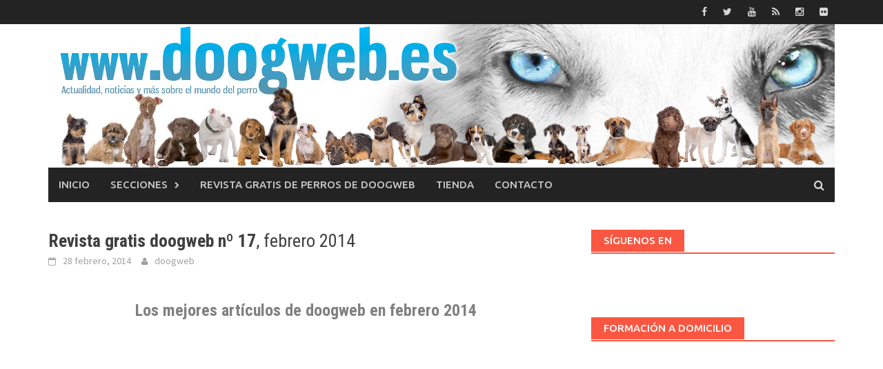

--- FILE ---
content_type: text/html; charset=UTF-8
request_url: https://www.doogweb.es/2014/02/28/revista-gratis-doogweb-n%C2%BA-17-febrero-2014/
body_size: 28724
content:
<!DOCTYPE html><html
lang=es><head><meta
charset="UTF-8"><meta
name="viewport" content="width=device-width, initial-scale=1"><meta
name="facebook-domain-verification" content="0e9hnygs413d0ci9hcsy0xiwuaaqvk"><link
rel=profile href=http://gmpg.org/xfn/11><link
rel=pingback href=https://www.doogweb.es/xmlrpc.php><style>.heateor_sss_button_instagram span.heateor_sss_svg,a.heateor_sss_instagram
span.heateor_sss_svg{background:radial-gradient(circle at 30% 107%,#fdf497 0,#fdf497 5%,#fd5949 45%,#d6249f 60%,#285aeb 90%)}.heateor_sss_horizontal_sharing .heateor_sss_svg,.heateor_sss_standard_follow_icons_container
.heateor_sss_svg{color:#fff;border-width:0px;border-style:solid;border-color:transparent}.heateor_sss_horizontal_sharing
.heateorSssTCBackground{color:#666}.heateor_sss_horizontal_sharing span.heateor_sss_svg:hover,.heateor_sss_standard_follow_icons_container span.heateor_sss_svg:hover{border-color:transparent}.heateor_sss_vertical_sharing span.heateor_sss_svg,.heateor_sss_floating_follow_icons_container
span.heateor_sss_svg{color:#fff;border-width:0px;border-style:solid;border-color:transparent}.heateor_sss_vertical_sharing
.heateorSssTCBackground{color:#666}.heateor_sss_vertical_sharing span.heateor_sss_svg:hover,.heateor_sss_floating_follow_icons_container span.heateor_sss_svg:hover{border-color:transparent}@media screen and (max-width:783px){.heateor_sss_vertical_sharing{display:none!important}}div.heateor_sss_sharing_title{text-align:center}div.heateor_sss_sharing_ul{width:100%;text-align:center}div.heateor_sss_horizontal_sharing div.heateor_sss_sharing_ul
a{float:none!important;display:inline-block}</style><meta
name='robots' content='index, follow, max-image-preview:large, max-snippet:-1, max-video-preview:-1'><title>Revista gratis doogweb nº 17, febrero 2014 - www.doogweb.es</title><link
rel=canonical href=https://www.doogweb.es/2014/02/28/revista-gratis-doogweb-nº-17-febrero-2014/ ><meta
property="og:locale" content="es_ES"><meta
property="og:type" content="article"><meta
property="og:title" content="Revista gratis doogweb nº 17, febrero 2014 - www.doogweb.es"><meta
property="og:description" content="Revista gratis de @doogweb con los mejores artículos de febrero 2014: Lista de razas e inteligencia canina de Stanley Coren, Claves para elegir (bien) entre bozal de tela y bozal de cesta, Estudio de neuroimagen comparativa de una especie no primate (el perro) y los seres humanos, Radiografías de detección de displasia de cadera, Agricultura entrega dos mastines que protegerán los rebaños en el Parque Natural del Alto Pirineo, Dominancia:¿Cómo se comportan los lobos en las manadas? ¿No son los perros igual que los lobos?, Nuevo cerco a los collares punitivos, Sierra Nevada, primera estación española en contar con un perro adiestrado en rescate en avalanchas, Nuevos descubrimientos sobre TOC en perros, Los collares estranguladores pueden producir lesiones muy graves, 10 creencias sobre las adopciones de perros que no son verdad, Buscando los perros más adiestrables, Lobos que imitan a otros lobos para solucionar problemas, Nuevo libro de KNS Ediciones: La displasia de cadera en perros. Una guía práctica..."><meta
property="og:url" content="https://www.doogweb.es/2014/02/28/revista-gratis-doogweb-nº-17-febrero-2014/"><meta
property="og:site_name" content="www.doogweb.es"><meta
property="article:publisher" content="http://www.facebook.com/doogweb"><meta
property="article:author" content="http://www.facebook.com/doogweb"><meta
property="article:published_time" content="2014-02-27T23:07:14+00:00"><meta
property="article:modified_time" content="2016-01-09T18:44:57+00:00"><meta
property="og:image" content="https://www.doogweb.es/wp-content/uploads/2014/02/Doogweb_resumen17.jpg"><meta
property="og:image:width" content="600"><meta
property="og:image:height" content="800"><meta
property="og:image:type" content="image/jpeg"><meta
name="author" content="doogweb"><meta
name="twitter:card" content="summary_large_image"><meta
name="twitter:creator" content="@http://twitter.com/doogweb"><meta
name="twitter:site" content="@doogweb"><meta
name="twitter:label1" content="Escrito por"><meta
name="twitter:data1" content="doogweb"><meta
name="twitter:label2" content="Tiempo de lectura"><meta
name="twitter:data2" content="1 minuto"> <script type=application/ld+json class=yoast-schema-graph>{"@context":"https://schema.org","@graph":[{"@type":"Article","@id":"https://www.doogweb.es/2014/02/28/revista-gratis-doogweb-n%c2%ba-17-febrero-2014/#article","isPartOf":{"@id":"https://www.doogweb.es/2014/02/28/revista-gratis-doogweb-n%c2%ba-17-febrero-2014/"},"author":{"name":"doogweb","@id":"https://www.doogweb.es/#/schema/person/6235310b3fa9597ccb82816fd7c5989b"},"headline":"Revista gratis doogweb nº 17, febrero 2014","datePublished":"2014-02-27T23:07:14+00:00","dateModified":"2016-01-09T18:44:57+00:00","mainEntityOfPage":{"@id":"https://www.doogweb.es/2014/02/28/revista-gratis-doogweb-n%c2%ba-17-febrero-2014/"},"wordCount":274,"commentCount":0,"publisher":{"@id":"https://www.doogweb.es/#/schema/person/6235310b3fa9597ccb82816fd7c5989b"},"image":{"@id":"https://www.doogweb.es/2014/02/28/revista-gratis-doogweb-n%c2%ba-17-febrero-2014/#primaryimage"},"thumbnailUrl":"https://www.doogweb.es/wp-content/uploads/2014/02/Doogweb_resumen17.jpg","keywords":["Doogweb resumen mensual","publicidad en doogweb","revista gratis doogweb","Revista gratis perros"],"articleSection":["General","Información/Libros/Películas","Revista gratis perros"],"inLanguage":"es","potentialAction":[{"@type":"CommentAction","name":"Comment","target":["https://www.doogweb.es/2014/02/28/revista-gratis-doogweb-n%c2%ba-17-febrero-2014/#respond"]}]},{"@type":"WebPage","@id":"https://www.doogweb.es/2014/02/28/revista-gratis-doogweb-n%c2%ba-17-febrero-2014/","url":"https://www.doogweb.es/2014/02/28/revista-gratis-doogweb-n%c2%ba-17-febrero-2014/","name":"Revista gratis doogweb nº 17, febrero 2014 - www.doogweb.es","isPartOf":{"@id":"https://www.doogweb.es/#website"},"primaryImageOfPage":{"@id":"https://www.doogweb.es/2014/02/28/revista-gratis-doogweb-n%c2%ba-17-febrero-2014/#primaryimage"},"image":{"@id":"https://www.doogweb.es/2014/02/28/revista-gratis-doogweb-n%c2%ba-17-febrero-2014/#primaryimage"},"thumbnailUrl":"https://www.doogweb.es/wp-content/uploads/2014/02/Doogweb_resumen17.jpg","datePublished":"2014-02-27T23:07:14+00:00","dateModified":"2016-01-09T18:44:57+00:00","breadcrumb":{"@id":"https://www.doogweb.es/2014/02/28/revista-gratis-doogweb-n%c2%ba-17-febrero-2014/#breadcrumb"},"inLanguage":"es","potentialAction":[{"@type":"ReadAction","target":["https://www.doogweb.es/2014/02/28/revista-gratis-doogweb-n%c2%ba-17-febrero-2014/"]}]},{"@type":"ImageObject","inLanguage":"es","@id":"https://www.doogweb.es/2014/02/28/revista-gratis-doogweb-n%c2%ba-17-febrero-2014/#primaryimage","url":"https://www.doogweb.es/wp-content/uploads/2014/02/Doogweb_resumen17.jpg","contentUrl":"https://www.doogweb.es/wp-content/uploads/2014/02/Doogweb_resumen17.jpg","width":600,"height":800,"caption":"Los mejores artículos de doogweb en febrero 2014"},{"@type":"BreadcrumbList","@id":"https://www.doogweb.es/2014/02/28/revista-gratis-doogweb-n%c2%ba-17-febrero-2014/#breadcrumb","itemListElement":[{"@type":"ListItem","position":1,"name":"Inicio","item":"https://www.doogweb.es/"},{"@type":"ListItem","position":2,"name":"General","item":"https://www.doogweb.es/general/"},{"@type":"ListItem","position":3,"name":"Revista gratis doogweb nº 17, febrero 2014"}]},{"@type":"WebSite","@id":"https://www.doogweb.es/#website","url":"https://www.doogweb.es/","name":"Doogweb.es","description":"Adiestramiento del perro, etología canina, deporte con perros, veterinaria... Los perros, su mundo, y todo lo que les rodea.","publisher":{"@id":"https://www.doogweb.es/#/schema/person/6235310b3fa9597ccb82816fd7c5989b"},"alternateName":"DoogWEB","potentialAction":[{"@type":"SearchAction","target":{"@type":"EntryPoint","urlTemplate":"https://www.doogweb.es/?s={search_term_string}"},"query-input":{"@type":"PropertyValueSpecification","valueRequired":true,"valueName":"search_term_string"}}],"inLanguage":"es"},{"@type":["Person","Organization"],"@id":"https://www.doogweb.es/#/schema/person/6235310b3fa9597ccb82816fd7c5989b","name":"doogweb","image":{"@type":"ImageObject","inLanguage":"es","@id":"https://www.doogweb.es/#/schema/person/image/","url":"https://www.doogweb.es/wp-content/uploads/2016/01/DoogWEB.jpg","contentUrl":"https://www.doogweb.es/wp-content/uploads/2016/01/DoogWEB.jpg","width":1140,"height":208,"caption":"doogweb"},"logo":{"@id":"https://www.doogweb.es/#/schema/person/image/"},"description":"Informático -por obligación- en otros tiempos... de cuando ms-dos era el rey y Windows despuntaba con su versión 3.11. Fotógrafo por afición, y periodista por vocación, pero sobre todo, un apasionado por todo lo relacionado con la Naturaleza (en general) y por los perros (en particular).","sameAs":["http://www.facebook.com/doogweb","https://www.instagram.com/doogweb/","https://x.com/http://twitter.com/doogweb","http://www.youtube.com/user/doogweb"]}]}</script> <link
rel=dns-prefetch href=//www.doogweb.es><link
rel=dns-prefetch href=//fonts.googleapis.com>
 <script src="//www.googletagmanager.com/gtag/js?id=G-4LE8XTK0YW"  data-cfasync=false data-wpfc-render=false async></script> <script data-cfasync=false data-wpfc-render=false>var em_version='8.11.1';var em_track_user=true;var em_no_track_reason='';var ExactMetricsDefaultLocations={"page_location":"https:\/\/www.doogweb.es\/2014\/02\/28\/revista-gratis-doogweb-n%C2%BA-17-febrero-2014\/"};if(typeof ExactMetricsPrivacyGuardFilter==='function'){var ExactMetricsLocations=(typeof ExactMetricsExcludeQuery==='object')?ExactMetricsPrivacyGuardFilter(ExactMetricsExcludeQuery):ExactMetricsPrivacyGuardFilter(ExactMetricsDefaultLocations);}else{var ExactMetricsLocations=(typeof ExactMetricsExcludeQuery==='object')?ExactMetricsExcludeQuery:ExactMetricsDefaultLocations;}
var disableStrs=['ga-disable-G-4LE8XTK0YW',];function __gtagTrackerIsOptedOut(){for(var index=0;index<disableStrs.length;index++){if(document.cookie.indexOf(disableStrs[index]+'=true')>-1){return true;}}
return false;}
if(__gtagTrackerIsOptedOut()){for(var index=0;index<disableStrs.length;index++){window[disableStrs[index]]=true;}}
function __gtagTrackerOptout(){for(var index=0;index<disableStrs.length;index++){document.cookie=disableStrs[index]+'=true; expires=Thu, 31 Dec 2099 23:59:59 UTC; path=/';window[disableStrs[index]]=true;}}
if('undefined'===typeof gaOptout){function gaOptout(){__gtagTrackerOptout();}}
window.dataLayer=window.dataLayer||[];window.ExactMetricsDualTracker={helpers:{},trackers:{},};if(em_track_user){function __gtagDataLayer(){dataLayer.push(arguments);}
function __gtagTracker(type,name,parameters){if(!parameters){parameters={};}
if(parameters.send_to){__gtagDataLayer.apply(null,arguments);return;}
if(type==='event'){parameters.send_to=exactmetrics_frontend.v4_id;var hookName=name;if(typeof parameters['event_category']!=='undefined'){hookName=parameters['event_category']+':'+name;}
if(typeof ExactMetricsDualTracker.trackers[hookName]!=='undefined'){ExactMetricsDualTracker.trackers[hookName](parameters);}else{__gtagDataLayer('event',name,parameters);}}else{__gtagDataLayer.apply(null,arguments);}}
__gtagTracker('js',new Date());__gtagTracker('set',{'developer_id.dNDMyYj':true,});if(ExactMetricsLocations.page_location){__gtagTracker('set',ExactMetricsLocations);}
__gtagTracker('config','G-4LE8XTK0YW',{"forceSSL":"true","anonymize_ip":"true"});window.gtag=__gtagTracker;(function(){var noopfn=function(){return null;};var newtracker=function(){return new Tracker();};var Tracker=function(){return null;};var p=Tracker.prototype;p.get=noopfn;p.set=noopfn;p.send=function(){var args=Array.prototype.slice.call(arguments);args.unshift('send');__gaTracker.apply(null,args);};var __gaTracker=function(){var len=arguments.length;if(len===0){return;}
var f=arguments[len-1];if(typeof f!=='object'||f===null||typeof f.hitCallback!=='function'){if('send'===arguments[0]){var hitConverted,hitObject=false,action;if('event'===arguments[1]){if('undefined'!==typeof arguments[3]){hitObject={'eventAction':arguments[3],'eventCategory':arguments[2],'eventLabel':arguments[4],'value':arguments[5]?arguments[5]:1,}}}
if('pageview'===arguments[1]){if('undefined'!==typeof arguments[2]){hitObject={'eventAction':'page_view','page_path':arguments[2],}}}
if(typeof arguments[2]==='object'){hitObject=arguments[2];}
if(typeof arguments[5]==='object'){Object.assign(hitObject,arguments[5]);}
if('undefined'!==typeof arguments[1].hitType){hitObject=arguments[1];if('pageview'===hitObject.hitType){hitObject.eventAction='page_view';}}
if(hitObject){action='timing'===arguments[1].hitType?'timing_complete':hitObject.eventAction;hitConverted=mapArgs(hitObject);__gtagTracker('event',action,hitConverted);}}
return;}
function mapArgs(args){var arg,hit={};var gaMap={'eventCategory':'event_category','eventAction':'event_action','eventLabel':'event_label','eventValue':'event_value','nonInteraction':'non_interaction','timingCategory':'event_category','timingVar':'name','timingValue':'value','timingLabel':'event_label','page':'page_path','location':'page_location','title':'page_title','referrer':'page_referrer',};for(arg in args){if(!(!args.hasOwnProperty(arg)||!gaMap.hasOwnProperty(arg))){hit[gaMap[arg]]=args[arg];}else{hit[arg]=args[arg];}}
return hit;}
try{f.hitCallback();}catch(ex){}};__gaTracker.create=newtracker;__gaTracker.getByName=newtracker;__gaTracker.getAll=function(){return[];};__gaTracker.remove=noopfn;__gaTracker.loaded=true;window['__gaTracker']=__gaTracker;})();}else{console.log("");(function(){function __gtagTracker(){return null;}
window['__gtagTracker']=__gtagTracker;window['gtag']=__gtagTracker;})();}</script> <link
rel=stylesheet id=wp-block-library-css href='https://www.doogweb.es/wp-includes/css/dist/block-library/style.min.css?ver=6.4.7' type=text/css media=all><style id=classic-theme-styles-inline-css>/*! This file is auto-generated */
.wp-block-button__link{color:#fff;background-color:#32373c;border-radius:9999px;box-shadow:none;text-decoration:none;padding:calc(.667em + 2px) calc(1.333em + 2px);font-size:1.125em}.wp-block-file__button{background:#32373c;color:#fff;text-decoration:none}</style><style id=global-styles-inline-css>/*<![CDATA[*/body{--wp--preset--color--black:#000;--wp--preset--color--cyan-bluish-gray:#abb8c3;--wp--preset--color--white:#fff;--wp--preset--color--pale-pink:#f78da7;--wp--preset--color--vivid-red:#cf2e2e;--wp--preset--color--luminous-vivid-orange:#ff6900;--wp--preset--color--luminous-vivid-amber:#fcb900;--wp--preset--color--light-green-cyan:#7bdcb5;--wp--preset--color--vivid-green-cyan:#00d084;--wp--preset--color--pale-cyan-blue:#8ed1fc;--wp--preset--color--vivid-cyan-blue:#0693e3;--wp--preset--color--vivid-purple:#9b51e0;--wp--preset--gradient--vivid-cyan-blue-to-vivid-purple:linear-gradient(135deg,rgba(6,147,227,1) 0%,rgb(155,81,224) 100%);--wp--preset--gradient--light-green-cyan-to-vivid-green-cyan:linear-gradient(135deg,rgb(122,220,180) 0%,rgb(0,208,130) 100%);--wp--preset--gradient--luminous-vivid-amber-to-luminous-vivid-orange:linear-gradient(135deg,rgba(252,185,0,1) 0%,rgba(255,105,0,1) 100%);--wp--preset--gradient--luminous-vivid-orange-to-vivid-red:linear-gradient(135deg,rgba(255,105,0,1) 0%,rgb(207,46,46) 100%);--wp--preset--gradient--very-light-gray-to-cyan-bluish-gray:linear-gradient(135deg,rgb(238,238,238) 0%,rgb(169,184,195) 100%);--wp--preset--gradient--cool-to-warm-spectrum:linear-gradient(135deg,rgb(74,234,220) 0%,rgb(151,120,209) 20%,rgb(207,42,186) 40%,rgb(238,44,130) 60%,rgb(251,105,98) 80%,rgb(254,248,76) 100%);--wp--preset--gradient--blush-light-purple:linear-gradient(135deg,rgb(255,206,236) 0%,rgb(152,150,240) 100%);--wp--preset--gradient--blush-bordeaux:linear-gradient(135deg,rgb(254,205,165) 0%,rgb(254,45,45) 50%,rgb(107,0,62) 100%);--wp--preset--gradient--luminous-dusk:linear-gradient(135deg,rgb(255,203,112) 0%,rgb(199,81,192) 50%,rgb(65,88,208) 100%);--wp--preset--gradient--pale-ocean:linear-gradient(135deg,rgb(255,245,203) 0%,rgb(182,227,212) 50%,rgb(51,167,181) 100%);--wp--preset--gradient--electric-grass:linear-gradient(135deg,rgb(202,248,128) 0%,rgb(113,206,126) 100%);--wp--preset--gradient--midnight:linear-gradient(135deg,rgb(2,3,129) 0%,rgb(40,116,252) 100%);--wp--preset--font-size--small:13px;--wp--preset--font-size--medium:20px;--wp--preset--font-size--large:36px;--wp--preset--font-size--x-large:42px;--wp--preset--spacing--20:0.44rem;--wp--preset--spacing--30:0.67rem;--wp--preset--spacing--40:1rem;--wp--preset--spacing--50:1.5rem;--wp--preset--spacing--60:2.25rem;--wp--preset--spacing--70:3.38rem;--wp--preset--spacing--80:5.06rem;--wp--preset--shadow--natural:6px 6px 9px rgba(0, 0, 0, 0.2);--wp--preset--shadow--deep:12px 12px 50px rgba(0, 0, 0, 0.4);--wp--preset--shadow--sharp:6px 6px 0px rgba(0, 0, 0, 0.2);--wp--preset--shadow--outlined:6px 6px 0px -3px rgba(255, 255, 255, 1), 6px 6px rgba(0, 0, 0, 1);--wp--preset--shadow--crisp:6px 6px 0px rgba(0, 0, 0, 1)}:where(.is-layout-flex){gap:0.5em}:where(.is-layout-grid){gap:0.5em}body .is-layout-flow>.alignleft{float:left;margin-inline-start:0;margin-inline-end:2em}body .is-layout-flow>.alignright{float:right;margin-inline-start:2em;margin-inline-end:0}body .is-layout-flow>.aligncenter{margin-left:auto !important;margin-right:auto !important}body .is-layout-constrained>.alignleft{float:left;margin-inline-start:0;margin-inline-end:2em}body .is-layout-constrained>.alignright{float:right;margin-inline-start:2em;margin-inline-end:0}body .is-layout-constrained>.aligncenter{margin-left:auto !important;margin-right:auto !important}body .is-layout-constrained>:where(:not(.alignleft):not(.alignright):not(.alignfull)){max-width:var(--wp--style--global--content-size);margin-left:auto !important;margin-right:auto !important}body .is-layout-constrained>.alignwide{max-width:var(--wp--style--global--wide-size)}body .is-layout-flex{display:flex}body .is-layout-flex{flex-wrap:wrap;align-items:center}body .is-layout-flex>*{margin:0}body .is-layout-grid{display:grid}body .is-layout-grid>*{margin:0}:where(.wp-block-columns.is-layout-flex){gap:2em}:where(.wp-block-columns.is-layout-grid){gap:2em}:where(.wp-block-post-template.is-layout-flex){gap:1.25em}:where(.wp-block-post-template.is-layout-grid){gap:1.25em}.has-black-color{color:var(--wp--preset--color--black) !important}.has-cyan-bluish-gray-color{color:var(--wp--preset--color--cyan-bluish-gray) !important}.has-white-color{color:var(--wp--preset--color--white) !important}.has-pale-pink-color{color:var(--wp--preset--color--pale-pink) !important}.has-vivid-red-color{color:var(--wp--preset--color--vivid-red) !important}.has-luminous-vivid-orange-color{color:var(--wp--preset--color--luminous-vivid-orange) !important}.has-luminous-vivid-amber-color{color:var(--wp--preset--color--luminous-vivid-amber) !important}.has-light-green-cyan-color{color:var(--wp--preset--color--light-green-cyan) !important}.has-vivid-green-cyan-color{color:var(--wp--preset--color--vivid-green-cyan) !important}.has-pale-cyan-blue-color{color:var(--wp--preset--color--pale-cyan-blue) !important}.has-vivid-cyan-blue-color{color:var(--wp--preset--color--vivid-cyan-blue) !important}.has-vivid-purple-color{color:var(--wp--preset--color--vivid-purple) !important}.has-black-background-color{background-color:var(--wp--preset--color--black) !important}.has-cyan-bluish-gray-background-color{background-color:var(--wp--preset--color--cyan-bluish-gray) !important}.has-white-background-color{background-color:var(--wp--preset--color--white) !important}.has-pale-pink-background-color{background-color:var(--wp--preset--color--pale-pink) !important}.has-vivid-red-background-color{background-color:var(--wp--preset--color--vivid-red) !important}.has-luminous-vivid-orange-background-color{background-color:var(--wp--preset--color--luminous-vivid-orange) !important}.has-luminous-vivid-amber-background-color{background-color:var(--wp--preset--color--luminous-vivid-amber) !important}.has-light-green-cyan-background-color{background-color:var(--wp--preset--color--light-green-cyan) !important}.has-vivid-green-cyan-background-color{background-color:var(--wp--preset--color--vivid-green-cyan) !important}.has-pale-cyan-blue-background-color{background-color:var(--wp--preset--color--pale-cyan-blue) !important}.has-vivid-cyan-blue-background-color{background-color:var(--wp--preset--color--vivid-cyan-blue) !important}.has-vivid-purple-background-color{background-color:var(--wp--preset--color--vivid-purple) !important}.has-black-border-color{border-color:var(--wp--preset--color--black) !important}.has-cyan-bluish-gray-border-color{border-color:var(--wp--preset--color--cyan-bluish-gray) !important}.has-white-border-color{border-color:var(--wp--preset--color--white) !important}.has-pale-pink-border-color{border-color:var(--wp--preset--color--pale-pink) !important}.has-vivid-red-border-color{border-color:var(--wp--preset--color--vivid-red) !important}.has-luminous-vivid-orange-border-color{border-color:var(--wp--preset--color--luminous-vivid-orange) !important}.has-luminous-vivid-amber-border-color{border-color:var(--wp--preset--color--luminous-vivid-amber) !important}.has-light-green-cyan-border-color{border-color:var(--wp--preset--color--light-green-cyan) !important}.has-vivid-green-cyan-border-color{border-color:var(--wp--preset--color--vivid-green-cyan) !important}.has-pale-cyan-blue-border-color{border-color:var(--wp--preset--color--pale-cyan-blue) !important}.has-vivid-cyan-blue-border-color{border-color:var(--wp--preset--color--vivid-cyan-blue) !important}.has-vivid-purple-border-color{border-color:var(--wp--preset--color--vivid-purple) !important}.has-vivid-cyan-blue-to-vivid-purple-gradient-background{background:var(--wp--preset--gradient--vivid-cyan-blue-to-vivid-purple) !important}.has-light-green-cyan-to-vivid-green-cyan-gradient-background{background:var(--wp--preset--gradient--light-green-cyan-to-vivid-green-cyan) !important}.has-luminous-vivid-amber-to-luminous-vivid-orange-gradient-background{background:var(--wp--preset--gradient--luminous-vivid-amber-to-luminous-vivid-orange) !important}.has-luminous-vivid-orange-to-vivid-red-gradient-background{background:var(--wp--preset--gradient--luminous-vivid-orange-to-vivid-red) !important}.has-very-light-gray-to-cyan-bluish-gray-gradient-background{background:var(--wp--preset--gradient--very-light-gray-to-cyan-bluish-gray) !important}.has-cool-to-warm-spectrum-gradient-background{background:var(--wp--preset--gradient--cool-to-warm-spectrum) !important}.has-blush-light-purple-gradient-background{background:var(--wp--preset--gradient--blush-light-purple) !important}.has-blush-bordeaux-gradient-background{background:var(--wp--preset--gradient--blush-bordeaux) !important}.has-luminous-dusk-gradient-background{background:var(--wp--preset--gradient--luminous-dusk) !important}.has-pale-ocean-gradient-background{background:var(--wp--preset--gradient--pale-ocean) !important}.has-electric-grass-gradient-background{background:var(--wp--preset--gradient--electric-grass) !important}.has-midnight-gradient-background{background:var(--wp--preset--gradient--midnight) !important}.has-small-font-size{font-size:var(--wp--preset--font-size--small) !important}.has-medium-font-size{font-size:var(--wp--preset--font-size--medium) !important}.has-large-font-size{font-size:var(--wp--preset--font-size--large) !important}.has-x-large-font-size{font-size:var(--wp--preset--font-size--x-large) !important}.wp-block-navigation a:where(:not(.wp-element-button)){color:inherit}:where(.wp-block-post-template.is-layout-flex){gap:1.25em}:where(.wp-block-post-template.is-layout-grid){gap:1.25em}:where(.wp-block-columns.is-layout-flex){gap:2em}:where(.wp-block-columns.is-layout-grid){gap:2em}.wp-block-pullquote{font-size:1.5em;line-height:1.6}/*]]>*/</style><link
rel=stylesheet id=cookie-law-info-css href='https://www.doogweb.es/wp-content/plugins/cookie-law-info/legacy/public/css/cookie-law-info-public.css?ver=3.3.9.1' type=text/css media=all><link
rel=stylesheet id=cookie-law-info-gdpr-css href='https://www.doogweb.es/wp-content/plugins/cookie-law-info/legacy/public/css/cookie-law-info-gdpr.css?ver=3.3.9.1' type=text/css media=all><link
rel=stylesheet id=crp-style-grid-css href='https://www.doogweb.es/wp-content/plugins/contextual-related-posts/css/grid.min.css?ver=4.0.3' type=text/css media=all><style id=crp-style-grid-inline-css>.crp_related.crp-grid ul li
a.crp_link{grid-template-rows:150px auto}.crp_related.crp-grid
ul{grid-template-columns:repeat(auto-fill, minmax(150px, 1fr))}</style><style id=crp-custom-style-inline-css>.crp_related
header{margin:2em
0 1em 0}.crp_related .archive-page-title{font-size:1.5rem;font-weight:500;height:32px;line-height:32px}</style><link
rel=stylesheet id=font-awesome-css href='https://www.doogweb.es/wp-content/themes/awaken/css/font-awesome.min.css?ver=4.4.0' type=text/css media=all><link
rel=stylesheet id=bootstrap.css-css href='https://www.doogweb.es/wp-content/themes/awaken/css/bootstrap.min.css?ver=all' type=text/css media=all><link
rel=stylesheet id=awaken-style-css href='https://www.doogweb.es/wp-content/themes/awaken/style.css?ver=6.4.7' type=text/css media=all><link
rel=stylesheet id=awaken-fonts-css href='//fonts.googleapis.com/css?family=Ubuntu%3A400%2C500%7CSource+Sans+Pro%3A400%2C600%2C700%2C400italic%7CRoboto+Condensed%3A400italic%2C700%2C400&#038;subset=latin%2Clatin-ext' type=text/css media=all><link
rel=stylesheet id=add-flex-css-css href='https://www.doogweb.es/wp-content/themes/awaken/css/flexslider.css?ver=6.4.7' type=text/css media=screen><link
rel=stylesheet id=heateor_sss_frontend_css-css href='https://www.doogweb.es/wp-content/plugins/sassy-social-share/public/css/sassy-social-share-public.css?ver=3.3.56' type=text/css media=all><link
rel=stylesheet id=stbCoreCSS-css href='https://www.doogweb.es/wp-content/plugins/wp-special-textboxes/css/stb-core.css?ver=6.2.6' type=text/css media=all><style id=stbCoreCSS-inline-css>.stb-container{border-radius:5px;-webkit-box-shadow:0px 0px 15px #555;box-shadow:0px 0px 15px #555;margin:10px
10px 10px 10px}.stb-container.stb-widget{margin-left:0;margin-right:0;box-shadow:none}.stb-container .stb-caption .stb-caption-content{font-size:15px;font-family:Impact,Verdana,Helvetica,Arial,sans-serif}.stb-container .stb-caption .stb-tool{background-color:transparent;background-image:url([data-uri]);background-position:50%;background-repeat:no-repeat}.stb-container .stb-content{padding:10px;font-size:unset;font-family:unset;text-shadow:unset}.stb-container.stb-collapsed .stb-caption .stb-tool{background-image:url([data-uri])}.stb-container.stb-collapsed .stb-content{padding-bottom:0;padding-top:0}.stb-container.stb-no-caption,.stb-container.stb-no-caption.stb-ltr{direction:ltr}.stb-container.stb-no-caption:not(.stb-caption-box) .stb-content,.stb-container.stb-no-caption.stb-ltr:not(.stb-caption-box) .stb-content{padding:10px
10px 10px 0}.stb-container.stb-no-caption.stb-rtl{direction:rtl}.stb-container.stb-no-caption.stb-rtl:not(.stb-caption-box) .stb-content{padding:10px
0 10px 10px}.stb-container.stb-style-alert{color:#000;border:1px
solid #FF4F4A;background-image:-webkit-gradient(linear, left top, left bottom, color-stop(30%, #fDCBC9), color-stop(90%, #FB7D78));background-image:-o-linear-gradient(top, #fDCBC9 30%, #FB7D78 90%);background-image:linear-gradient(180deg, #fDCBC9 30%, #FB7D78 90%)}.stb-container.stb-style-alert .stb-caption{color:#FFF;background-image:-webkit-gradient(linear, left top, left bottom, color-stop(30%, #1D1A1A), color-stop(90%, #504848));background-image:-o-linear-gradient(top, #1D1A1A 30%, #504848 90%);background-image:linear-gradient(180deg, #1D1A1A 30%, #504848 90%)}.stb-container.stb-style-alert.stb-no-caption:not(.stb-caption-box) .stb-caption{background-image:-webkit-gradient(linear, left top, left bottom, color-stop(30%, #fDCBC9), color-stop(90%, #FB7D78));background-image:-o-linear-gradient(top, #fDCBC9 30%, #FB7D78 90%);background-image:linear-gradient(180deg, #fDCBC9 30%, #FB7D78 90%)}.stb-container.stb-style-black{color:#FFF;border:1px
solid #6E6E6E;background-image:-webkit-gradient(linear, left top, left bottom, color-stop(30%, #3B3B3B), color-stop(90%, #000000));background-image:-o-linear-gradient(top, #3B3B3B 30%, #000 90%);background-image:linear-gradient(180deg, #3B3B3B 30%, #000 90%)}.stb-container.stb-style-black .stb-caption{color:#FFF;background-image:-webkit-gradient(linear, left top, left bottom, color-stop(30%, #4B4747), color-stop(90%, #141414));background-image:-o-linear-gradient(top, #4B4747 30%, #141414 90%);background-image:linear-gradient(180deg, #4B4747 30%, #141414 90%)}.stb-container.stb-style-black.stb-no-caption:not(.stb-caption-box) .stb-caption{background-image:-webkit-gradient(linear, left top, left bottom, color-stop(30%, #3B3B3B), color-stop(90%, #000000));background-image:-o-linear-gradient(top, #3B3B3B 30%, #000 90%);background-image:linear-gradient(180deg, #3B3B3B 30%, #000 90%)}.stb-container.stb-style-custom{color:#000;border:1px
solid #F844EE;background-image:-webkit-gradient(linear, left top, left bottom, color-stop(30%, #F7CDF5), color-stop(90%, #F77DF1));background-image:-o-linear-gradient(top, #F7CDF5 30%, #F77DF1 90%);background-image:linear-gradient(180deg, #F7CDF5 30%, #F77DF1 90%)}.stb-container.stb-style-custom .stb-caption{color:#FFF;background-image:-webkit-gradient(linear, left top, left bottom, color-stop(30%, #1D1A1A), color-stop(90%, #504848));background-image:-o-linear-gradient(top, #1D1A1A 30%, #504848 90%);background-image:linear-gradient(180deg, #1D1A1A 30%, #504848 90%)}.stb-container.stb-style-custom.stb-no-caption:not(.stb-caption-box) .stb-caption{background-image:-webkit-gradient(linear, left top, left bottom, color-stop(30%, #F7CDF5), color-stop(90%, #F77DF1));background-image:-o-linear-gradient(top, #F7CDF5 30%, #F77DF1 90%);background-image:linear-gradient(180deg, #F7CDF5 30%, #F77DF1 90%)}.stb-container.stb-style-download{color:#000;border:1px
solid #65ADFE;background-image:-webkit-gradient(linear, left top, left bottom, color-stop(30%, #78C0F7), color-stop(90%, #2E7CB9));background-image:-o-linear-gradient(top, #78C0F7 30%, #2E7CB9 90%);background-image:linear-gradient(180deg, #78C0F7 30%, #2E7CB9 90%)}.stb-container.stb-style-download .stb-caption{color:#FFF;background-image:-webkit-gradient(linear, left top, left bottom, color-stop(30%, #1D1A1A), color-stop(90%, #504848));background-image:-o-linear-gradient(top, #1D1A1A 30%, #504848 90%);background-image:linear-gradient(180deg, #1D1A1A 30%, #504848 90%)}.stb-container.stb-style-download.stb-no-caption:not(.stb-caption-box) .stb-caption{background-image:-webkit-gradient(linear, left top, left bottom, color-stop(30%, #78C0F7), color-stop(90%, #2E7CB9));background-image:-o-linear-gradient(top, #78C0F7 30%, #2E7CB9 90%);background-image:linear-gradient(180deg, #78C0F7 30%, #2E7CB9 90%)}.stb-container.stb-style-grey{color:#000;border:1px
solid #BBB;background-image:-webkit-gradient(linear, left top, left bottom, color-stop(30%, #E3E3E3), color-stop(90%, #ABABAB));background-image:-o-linear-gradient(top, #E3E3E3 30%, #ABABAB 90%);background-image:linear-gradient(180deg, #E3E3E3 30%, #ABABAB 90%)}.stb-container.stb-style-grey .stb-caption{color:#FFF;background-image:-webkit-gradient(linear, left top, left bottom, color-stop(30%, #B5B5B5), color-stop(90%, #6E6E6E));background-image:-o-linear-gradient(top, #B5B5B5 30%, #6E6E6E 90%);background-image:linear-gradient(180deg, #B5B5B5 30%, #6E6E6E 90%)}.stb-container.stb-style-grey.stb-no-caption:not(.stb-caption-box) .stb-caption{background-image:-webkit-gradient(linear, left top, left bottom, color-stop(30%, #E3E3E3), color-stop(90%, #ABABAB));background-image:-o-linear-gradient(top, #E3E3E3 30%, #ABABAB 90%);background-image:linear-gradient(180deg, #E3E3E3 30%, #ABABAB 90%)}.stb-container.stb-style-info{color:#000;border:1px
solid #7AD975;background-image:-webkit-gradient(linear, left top, left bottom, color-stop(30%, #A1EA94), color-stop(90%, #79B06E));background-image:-o-linear-gradient(top, #A1EA94 30%, #79B06E 90%);background-image:linear-gradient(180deg, #A1EA94 30%, #79B06E 90%)}.stb-container.stb-style-info .stb-caption{color:#FFF;background-image:-webkit-gradient(linear, left top, left bottom, color-stop(30%, #1D1A1A), color-stop(90%, #504848));background-image:-o-linear-gradient(top, #1D1A1A 30%, #504848 90%);background-image:linear-gradient(180deg, #1D1A1A 30%, #504848 90%)}.stb-container.stb-style-info.stb-no-caption:not(.stb-caption-box) .stb-caption{background-image:-webkit-gradient(linear, left top, left bottom, color-stop(30%, #A1EA94), color-stop(90%, #79B06E));background-image:-o-linear-gradient(top, #A1EA94 30%, #79B06E 90%);background-image:linear-gradient(180deg, #A1EA94 30%, #79B06E 90%)}.stb-container.stb-style-warning{color:#000;border:1px
solid #FE9A05;background-image:-webkit-gradient(linear, left top, left bottom, color-stop(30%, #F8FC91), color-stop(90%, #F0D208));background-image:-o-linear-gradient(top, #F8FC91 30%, #F0D208 90%);background-image:linear-gradient(180deg, #F8FC91 30%, #F0D208 90%)}.stb-container.stb-style-warning .stb-caption{color:#FFF;background-image:-webkit-gradient(linear, left top, left bottom, color-stop(30%, #1D1A1A), color-stop(90%, #504848));background-image:-o-linear-gradient(top, #1D1A1A 30%, #504848 90%);background-image:linear-gradient(180deg, #1D1A1A 30%, #504848 90%)}.stb-container.stb-style-warning.stb-no-caption:not(.stb-caption-box) .stb-caption{background-image:-webkit-gradient(linear, left top, left bottom, color-stop(30%, #F8FC91), color-stop(90%, #F0D208));background-image:-o-linear-gradient(top, #F8FC91 30%, #F0D208 90%);background-image:linear-gradient(180deg, #F8FC91 30%, #F0D208 90%)}</style> <script src="https://www.doogweb.es/wp-content/plugins/google-analytics-dashboard-for-wp/assets/js/frontend-gtag.min.js?ver=8.11.1" id=exactmetrics-frontend-script-js async=async data-wp-strategy=async></script> <script data-cfasync=false data-wpfc-render=false id=exactmetrics-frontend-script-js-extra>var exactmetrics_frontend={"js_events_tracking":"true","download_extensions":"zip,mp3,mpeg,pdf,docx,pptx,xlsx,rar","inbound_paths":"[{\"path\":\"\\\/go\\\/\",\"label\":\"affiliate\"},{\"path\":\"\\\/recommend\\\/\",\"label\":\"affiliate\"}]","home_url":"https:\/\/www.doogweb.es","hash_tracking":"false","v4_id":"G-4LE8XTK0YW"};</script> <script src="https://www.doogweb.es/wp-includes/js/jquery/jquery.min.js?ver=3.7.1" id=jquery-core-js></script> <script src="https://www.doogweb.es/wp-includes/js/jquery/jquery-migrate.min.js?ver=3.4.1" id=jquery-migrate-js></script> <script id=cookie-law-info-js-extra>var Cli_Data={"nn_cookie_ids":[],"cookielist":[],"non_necessary_cookies":[],"ccpaEnabled":"","ccpaRegionBased":"","ccpaBarEnabled":"","strictlyEnabled":["necessary","obligatoire"],"ccpaType":"gdpr","js_blocking":"","custom_integration":"","triggerDomRefresh":"","secure_cookies":""};var cli_cookiebar_settings={"animate_speed_hide":"500","animate_speed_show":"500","background":"#f2f2f2","border":"#333333","border_on":"","button_1_button_colour":"#ff7700","button_1_button_hover":"#cc5f00","button_1_link_colour":"#fff","button_1_as_button":"1","button_1_new_win":"","button_2_button_colour":"#333333","button_2_button_hover":"#292929","button_2_link_colour":"#333333","button_2_as_button":"","button_2_hidebar":"","button_3_button_colour":"#000","button_3_button_hover":"#000000","button_3_link_colour":"#fff","button_3_as_button":"1","button_3_new_win":"","button_4_button_colour":"#000","button_4_button_hover":"#000000","button_4_link_colour":"#fff","button_4_as_button":"1","button_7_button_colour":"#61a229","button_7_button_hover":"#4e8221","button_7_link_colour":"#fff","button_7_as_button":"1","button_7_new_win":"","font_family":"inherit","header_fix":"","notify_animate_hide":"1","notify_animate_show":"","notify_div_id":"#cookie-law-info-bar","notify_position_horizontal":"right","notify_position_vertical":"bottom","scroll_close":"1","scroll_close_reload":"","accept_close_reload":"","reject_close_reload":"","showagain_tab":"","showagain_background":"#fff","showagain_border":"#000","showagain_div_id":"#cookie-law-info-again","showagain_x_position":"100px","text":"#000","show_once_yn":"","show_once":"8000","logging_on":"","as_popup":"1","popup_overlay":"1","bar_heading_text":"Por favor, lee esto con atenci\u00f3n","cookie_bar_as":"popup","popup_showagain_position":"bottom-right","widget_position":"left"};var log_object={"ajax_url":"https:\/\/www.doogweb.es\/wp-admin\/admin-ajax.php"};</script> <script src="https://www.doogweb.es/wp-content/plugins/cookie-law-info/legacy/public/js/cookie-law-info-public.js?ver=3.3.9.1" id=cookie-law-info-js></script> <script src="https://www.doogweb.es/wp-content/themes/awaken/js/scripts.js?ver=6.4.7" id=awaken-scripts-js></script> <!--[if lt IE 9]> <script src="https://www.doogweb.es/wp-content/themes/awaken/js/respond.min.js?ver=6.4.7" id=respond-js></script> <![endif]-->
<!--[if lt IE 9]> <script src="https://www.doogweb.es/wp-content/themes/awaken/js/html5shiv.js?ver=6.4.7" id=html5shiv-js></script> <![endif]--><style>.widget_sp_image
img{display:block;margin:0
auto}.widget_sp_image-description{text-align:center}div.hjawidget{text-align:center}#igit_title{display:block;padding:2px}#igit_rpwt_main_image
img{display:block;vertical-align:top}h4{color:#404040;font-family:"Source Sans Pro",sans-serif;font-size:1.6rem;line-height:1.5;font-weight:normal}.social-icons-widget ul
li{float:left;margin-right:0;margin-left:8px;padding:0}.site-branding{min-height:35px}.paging-navigation
ul{margin:0}.page-numbers
a{padding:8px
10px}</style><link
rel="shortcut icon" href=https://www.doogweb.es/wp-content/uploads/2016/01/favicon.ico type=image/x-icon><style>.recentcomments
a{display:inline !important;padding:0
!important;margin:0
!important}</style><noscript><style>.lazyload[data-src]{display:none !important}</style></noscript><style>.lazyload{background-image:none !important}.lazyload:before{background-image:none !important}</style><link
rel=icon href=https://www.doogweb.es/wp-content/uploads/2016/01/favicon.ico sizes=32x32><link
rel=icon href=https://www.doogweb.es/wp-content/uploads/2016/01/favicon.ico sizes=192x192><link
rel=apple-touch-icon href=https://www.doogweb.es/wp-content/uploads/2016/01/favicon.ico><meta
name="msapplication-TileImage" content="https://www.doogweb.es/wp-content/uploads/2016/01/favicon.ico"></head><body
class="post-template-default single single-post postid-46718 single-format-standard"><div
id=page class="hfeed site">
<a
class="skip-link screen-reader-text" href=#content>Saltar al contenido</a><header
id=masthead class=site-header role=banner><div
class=top-nav><div
class=container><div
class=row><div
class="col-xs-12 col-sm-6 col-md-8 "></div><div
class="col-xs-12 col-sm-6 col-md-4"><div
class=asocial-area>
<span
class="asocial-icon facebook"><a
href=http://www.facebook.com/doogweb target=_blank><i
class="fa fa-facebook"></i></a></span>
<span
class="asocial-icon twitter"><a
href=http://twitter.com/doogweb target=_blank><i
class="fa fa-twitter"></i></a></span>
<span
class="asocial-icon youtube"><a
href=http://www.youtube.com/user/doogweb target=_blank><i
class="fa fa-youtube"></i></a></span>
<span
class="asocial-icon rss"><a
href=https://www.doogweb.es/feed/ target=_blank><i
class="fa fa-rss"></i></a></span>
<span
class="asocial-icon instagram"><a
href=https://www.instagram.com/doogweb/ target=_blank><i
class="fa fa-instagram"></i></a></span>
<span
class="asocial-icon flickr"><a
href=http://www.flickr.com/photos/doogweb target=_blank><i
class="fa fa-flickr"></i></a></span></div></div></div></div></div><div
class=site-branding><div
class=container><div
class=site-brand-container><div
class=site-logo>
<a
href=https://www.doogweb.es/ rel=home><img
src=https://www.doogweb.es/wp-content/uploads/2016/01/DoogWEB.jpg alt=www.doogweb.es></a></div></div></div></div><div
class=container><div
class=awaken-navigation-container><nav
id=site-navigation class="main-navigation cl-effect-10" role=navigation><div
class=menu-menu-container><ul
id=menu-menu class=menu><li
id=menu-item-72201 class="menu-item menu-item-type-custom menu-item-object-custom menu-item-72201"><a
href=/ >Inicio</a></li>
<li
id=menu-item-58794 class="menu-item menu-item-type-custom menu-item-object-custom menu-item-has-children menu-item-58794"><a>Secciones</a><ul
class=sub-menu>
<li
id=menu-item-58796 class="menu-item menu-item-type-taxonomy menu-item-object-category menu-item-58796"><a
href=https://www.doogweb.es/actualidad/ >Actualidad/Miscelánea</a></li>
<li
id=menu-item-58797 class="menu-item menu-item-type-taxonomy menu-item-object-category menu-item-58797"><a
href=https://www.doogweb.es/adiestramiento/ >Adiestramiento/Deporte</a></li>
<li
id=menu-item-58798 class="menu-item menu-item-type-taxonomy menu-item-object-category menu-item-58798"><a
href=https://www.doogweb.es/etologia/ >Etología y Comportamiento canino</a></li>
<li
id=menu-item-70030 class="menu-item menu-item-type-taxonomy menu-item-object-category menu-item-70030"><a
href=https://www.doogweb.es/saludalimentacion/ >Salud/Alimentación</a></li>
<li
id=menu-item-58801 class="menu-item menu-item-type-taxonomy menu-item-object-category menu-item-58801"><a
href=https://www.doogweb.es/veterinaria/ >Veterinaria</a></li>
<li
id=menu-item-58802 class="menu-item menu-item-type-taxonomy menu-item-object-category menu-item-58802"><a
href=https://www.doogweb.es/curiosidades-caninas/ >Sabías que&#8230;</a></li>
<li
id=menu-item-58803 class="menu-item menu-item-type-taxonomy menu-item-object-category menu-item-58803"><a
href=https://www.doogweb.es/razas-caninas-cinofilia/ >Razas de perros, cinofilia</a></li>
<li
id=menu-item-58800 class="menu-item menu-item-type-taxonomy menu-item-object-category menu-item-58800"><a
href=https://www.doogweb.es/adopciones/ >Adopciones/Denuncias</a></li>
<li
id=menu-item-58795 class="menu-item menu-item-type-taxonomy menu-item-object-category current-post-ancestor current-menu-parent current-post-parent menu-item-58795"><a
href=https://www.doogweb.es/general/ >General</a></li>
<li
id=menu-item-58804 class="menu-item menu-item-type-taxonomy menu-item-object-category current-post-ancestor current-menu-parent current-post-parent menu-item-58804"><a
href=https://www.doogweb.es/revistas-libros-peliculas/ >Información/Libros/Películas</a></li>
<li
id=menu-item-58799 class="menu-item menu-item-type-taxonomy menu-item-object-category menu-item-58799"><a
href=https://www.doogweb.es/internet-videos-fotos/ >Internet/Vídeos/Fotos</a></li></ul>
</li>
<li
id=menu-item-66133 class="menu-item menu-item-type-custom menu-item-object-custom menu-item-66133"><a
href=https://www.doogweb.es/revista-gratis-perros/ >Revista Gratis de Perros de Doogweb</a></li>
<li
id=menu-item-58791 class="menu-item menu-item-type-post_type menu-item-object-page menu-item-58791"><a
href=https://www.doogweb.es/tienda/ >Tienda</a></li>
<li
id=menu-item-58792 class="menu-item menu-item-type-post_type menu-item-object-page menu-item-58792"><a
href=https://www.doogweb.es/contacto/ >Contacto</a></li></ul></div></nav>
<a
href=# class=navbutton id=main-nav-button>Menú principal</a><div
class=responsive-mainnav></div><div
class=awaken-search-button-icon></div><div
class=awaken-search-box-container><div
class=awaken-search-box><form
action=https://www.doogweb.es/ id=awaken-search-form method=get>
<input
type=text value name=s id=s>
<input
type=submit value=Buscar></form></div></div></div></div></header><div
id=content class=site-content><div
class=container><div
class=row><div
class="col-xs-12 col-sm-12 col-md-8 "><div
id=primary class=content-area><main
id=main class=site-main role=main><article
id=post-46718 class="post-46718 post type-post status-publish format-standard has-post-thumbnail hentry category-general category-revistas-libros-peliculas category-revista-gratis-perros tag-doogweb-resumen-mensual tag-publicidad-en-doogweb tag-revista-gratis-doogweb tag-revista-gratis-perros"><header
class=single-entry-header><h1 class="single-entry-title entry-title"><strong>Revista gratis doogweb nº 17</strong>, febrero 2014</h1><div
class=single-entry-meta>
<span
class=posted-on><a
href=https://www.doogweb.es/2014/02/28/revista-gratis-doogweb-n%c2%ba-17-febrero-2014/ rel=bookmark><time
class="entry-date published" datetime=2014-02-28T01:07:14+01:00>28 febrero, 2014</time><time
class=updated datetime=2016-01-09T20:44:57+01:00>9 enero, 2016</time></a></span><span
class=byline><span
class="author vcard"><!a class="url fn n" href="https://www.doogweb.es/author/admin/">doogweb<!/a></span></span></div></header><div
class=entry-content><h1 style="text-align: center;"><span
style="color: #808080;">Los mejores artículos de doogweb en febrero 2014</span></h1><p
style="text-align: center;"><span
style="color: #808080;"><a
href=https://www.doogweb.es/doogweb-resumen/Doogweb_febrero2014.pdf target=_blank><img
fetchpriority=high decoding=async class="aligncenter size-full wp-image-46719 lazyload" title=Doogweb_resumen17 src="[data-uri]" alt="Los mejores artículos de doogweb en febrero 2014" width=600 height=800   data-src=https://www.doogweb.es/wp-content/uploads/2014/02/Doogweb_resumen17.jpg data-srcset="https://www.doogweb.es/wp-content/uploads/2014/02/Doogweb_resumen17.jpg 600w, https://www.doogweb.es/wp-content/uploads/2014/02/Doogweb_resumen17-225x300.jpg 225w, https://www.doogweb.es/wp-content/uploads/2014/02/Doogweb_resumen17-300x400.jpg 300w" data-sizes=auto data-eio-rwidth=600 data-eio-rheight=800><noscript><img
fetchpriority=high decoding=async class="aligncenter size-full wp-image-46719" title=Doogweb_resumen17 src=https://www.doogweb.es/wp-content/uploads/2014/02/Doogweb_resumen17.jpg alt="Los mejores artículos de doogweb en febrero 2014" width=600 height=800 srcset="https://www.doogweb.es/wp-content/uploads/2014/02/Doogweb_resumen17.jpg 600w, https://www.doogweb.es/wp-content/uploads/2014/02/Doogweb_resumen17-225x300.jpg 225w, https://www.doogweb.es/wp-content/uploads/2014/02/Doogweb_resumen17-300x400.jpg 300w" sizes="(max-width: 600px) 100vw, 600px" data-eio=l></noscript></a><br>
</span></p><h4 style="text-align: center;">Ya está disponible en la sección de <a
title="Sección de descargas de doogweb." href=https://www.doogweb.es/descargas-internet/ target=_blank>descargas </a>(o haciendo clic en la imagen) el <strong>número 17 de la revista de doogweb</strong>, resumen del mes de de febrero de 2014. Recuerda que es un pdf que permite conservar los mejores contenidos pero además <strong>todos los enlaces son activos</strong>, al igual que los <em>banners </em>de las empresas que hacen posible este proyecto.</h4><h4 style="text-align: center;"><span
style="text-decoration: underline;"><strong>Contenidos de la revista doogweb número 17, febrero 2014:</strong> <span
id=more-46718></span></span></h4><h4 style="text-align: center;">Lista de razas e inteligencia canina de Stanley Coren, Claves para elegir (bien) entre bozal de tela y bozal de cesta, Estudio de neuroimagen comparativa de una especie no primate (el perro) y los seres humanos, Radiografías de detección de displasia de cadera, Agricultura entrega dos mastines que protegerán los rebaños en el Parque Natural del Alto Pirineo, Dominancia:¿Cómo se comportan los lobos en las manadas? ¿No son los perros igual que los lobos?, Nuevo cerco a los collares punitivos, Sierra Nevada, primera estación española en contar con un perro adiestrado en rescate en avalanchas, Nuevos descubrimientos sobre TOC en perros, Los collares estranguladores pueden producir lesiones muy graves, 10 creencias sobre las adopciones de perros que no son verdad, Buscando los perros más adiestrables, Lobos que imitan a otros lobos para solucionar problemas, Nuevo libro de KNS Ediciones: La displasia de cadera en perros. Una guía práctica&#8230;</h4><h4 style="text-align: center;"><strong>Si deseas publicitar tu actividad en el próximo número</strong> (resumen del mes de marzo de 2014, número 18, disponible el 31 de marzo) puedes contactar con nosotros en el e-mail cliente@doogweb.es.</h4><div
class=heateorSssClear></div><div
class='heateor_sss_sharing_container heateor_sss_horizontal_sharing' data-heateor-sss-href=https://www.doogweb.es/2014/02/28/revista-gratis-doogweb-n%c2%ba-17-febrero-2014/ ><div
class=heateor_sss_sharing_title style=font-weight:bold ></div><div
class=heateor_sss_sharing_ul><a
aria-label=Twitter class=heateor_sss_button_twitter href="http://twitter.com/intent/tweet?text=%3Cstrong%3ERevista%20gratis%20doogweb%20n%C2%BA%2017%3C%2Fstrong%3E%2C%20febrero%202014&url=https%3A%2F%2Fwww.doogweb.es%2F2014%2F02%2F28%2Frevista-gratis-doogweb-n%25c2%25ba-17-febrero-2014%2F" title=Twitter rel="nofollow noopener" target=_blank style=font-size:32px!important;box-shadow:none;display:inline-block;vertical-align:middle><span
class="heateor_sss_svg heateor_sss_s__default heateor_sss_s_twitter" style="background-color:#55acee;width:36px;height:36px;border-radius:999px;display:inline-block;opacity:1;float:left;font-size:32px;box-shadow:none;display:inline-block;font-size:16px;padding:0 4px;vertical-align:middle;background-repeat:repeat;overflow:hidden;padding:0;cursor:pointer;box-sizing:content-box"><svg
style=display:block;border-radius:999px; focusable=false aria-hidden=true xmlns=http://www.w3.org/2000/svg width=100% height=100% viewBox="-4 -4 39 39"><path
d="M28 8.557a9.913 9.913 0 0 1-2.828.775 4.93 4.93 0 0 0 2.166-2.725 9.738 9.738 0 0 1-3.13 1.194 4.92 4.92 0 0 0-3.593-1.55 4.924 4.924 0 0 0-4.794 6.049c-4.09-.21-7.72-2.17-10.15-5.15a4.942 4.942 0 0 0-.665 2.477c0 1.71.87 3.214 2.19 4.1a4.968 4.968 0 0 1-2.23-.616v.06c0 2.39 1.7 4.38 3.952 4.83-.414.115-.85.174-1.297.174-.318 0-.626-.03-.928-.086a4.935 4.935 0 0 0 4.6 3.42 9.893 9.893 0 0 1-6.114 2.107c-.398 0-.79-.023-1.175-.068a13.953 13.953 0 0 0 7.55 2.213c9.056 0 14.01-7.507 14.01-14.013 0-.213-.005-.426-.015-.637.96-.695 1.795-1.56 2.455-2.55z" fill=#fff></path></svg></span></a><a
aria-label=Facebook class=heateor_sss_facebook href="https://www.facebook.com/sharer/sharer.php?u=https%3A%2F%2Fwww.doogweb.es%2F2014%2F02%2F28%2Frevista-gratis-doogweb-n%25c2%25ba-17-febrero-2014%2F" title=Facebook rel="nofollow noopener" target=_blank style=font-size:32px!important;box-shadow:none;display:inline-block;vertical-align:middle><span
class=heateor_sss_svg style="background-color:#3c589a;width:36px;height:36px;border-radius:999px;display:inline-block;opacity:1;float:left;font-size:32px;box-shadow:none;display:inline-block;font-size:16px;padding:0 4px;vertical-align:middle;background-repeat:repeat;overflow:hidden;padding:0;cursor:pointer;box-sizing:content-box"><svg
style=display:block;border-radius:999px; focusable=false aria-hidden=true xmlns=http://www.w3.org/2000/svg width=100% height=100% viewBox="-5 -5 42 42"><path
d="M17.78 27.5V17.008h3.522l.527-4.09h-4.05v-2.61c0-1.182.33-1.99 2.023-1.99h2.166V4.66c-.375-.05-1.66-.16-3.155-.16-3.123 0-5.26 1.905-5.26 5.405v3.016h-3.53v4.09h3.53V27.5h4.223z" fill=#fff></path></svg></span></a><a
aria-label=Pinterest class=heateor_sss_button_pinterest href=https://www.doogweb.es/2014/02/28/revista-gratis-doogweb-n%c2%ba-17-febrero-2014/ onclick="event.preventDefault();javascript:void( (function() {var e=document.createElement('script' );e.setAttribute('type','text/javascript' );e.setAttribute('charset','UTF-8' );e.setAttribute('src','//assets.pinterest.com/js/pinmarklet.js?r='+Math.random()*99999999);document.body.appendChild(e)})());" title=Pinterest rel="nofollow noopener" style=font-size:32px!important;box-shadow:none;display:inline-block;vertical-align:middle><span
class="heateor_sss_svg heateor_sss_s__default heateor_sss_s_pinterest" style="background-color:#cc2329;width:36px;height:36px;border-radius:999px;display:inline-block;opacity:1;float:left;font-size:32px;box-shadow:none;display:inline-block;font-size:16px;padding:0 4px;vertical-align:middle;background-repeat:repeat;overflow:hidden;padding:0;cursor:pointer;box-sizing:content-box"><svg
style=display:block;border-radius:999px; focusable=false aria-hidden=true xmlns=http://www.w3.org/2000/svg width=100% height=100% viewBox="-2 -2 35 35"><path
fill=#fff d="M16.539 4.5c-6.277 0-9.442 4.5-9.442 8.253 0 2.272.86 4.293 2.705 5.046.303.125.574.005.662-.33.061-.231.205-.816.27-1.06.088-.331.053-.447-.191-.736-.532-.627-.873-1.439-.873-2.591 0-3.338 2.498-6.327 6.505-6.327 3.548 0 5.497 2.168 5.497 5.062 0 3.81-1.686 7.025-4.188 7.025-1.382 0-2.416-1.142-2.085-2.545.397-1.674 1.166-3.48 1.166-4.689 0-1.081-.581-1.983-1.782-1.983-1.413 0-2.548 1.462-2.548 3.419 0 1.247.421 2.091.421 2.091l-1.699 7.199c-.505 2.137-.076 4.755-.039 5.019.021.158.223.196.314.077.13-.17 1.813-2.247 2.384-4.324.162-.587.929-3.631.929-3.631.46.876 1.801 1.646 3.227 1.646 4.247 0 7.128-3.871 7.128-9.053.003-3.918-3.317-7.568-8.361-7.568z"/></svg></span></a><a
aria-label=Meneame class=heateor_sss_button_meneame href="https://www.meneame.net/submit.php?url=https%3A%2F%2Fwww.doogweb.es%2F2014%2F02%2F28%2Frevista-gratis-doogweb-n%25c2%25ba-17-febrero-2014%2F" title=Meneame rel="nofollow noopener" target=_blank style=font-size:32px!important;box-shadow:none;display:inline-block;vertical-align:middle><span
class="heateor_sss_svg heateor_sss_s__default heateor_sss_s_meneame" style="background-color:#ff7d12;width:36px;height:36px;border-radius:999px;display:inline-block;opacity:1;float:left;font-size:32px;box-shadow:none;display:inline-block;font-size:16px;padding:0 4px;vertical-align:middle;background-repeat:repeat;overflow:hidden;padding:0;cursor:pointer;box-sizing:content-box"><svg
style=display:block;border-radius:999px; focusable=false aria-hidden=true xmlns=http://www.w3.org/2000/svg width=100% height=100% viewBox="0 0 32 32"><g
fill=#fff><path
d="M25.514 10.435c-1.582 1.605-4.438 1.56-5.502 3.726-.906 2.57 1.23 6.677 2.12 9.02.603 1.21-4.716 2.378-4.065 2.677 3.754-.043 5.354-1.412 4.904-3.094-.43-1.607-2.376-4.816-2.376-7.383.056-1.938 2.222-2.533 3.618-3.322 1.622-.727 3.14-2.35 2.72-4.25-.018-.672-1.187-2.907-.71-1.175.26 1.278.385 2.856-.706 3.802z"/><path
d="M20.632 7.546C18.59 6.492 16.32 5.854 13.946 6.41c-1.277.236-2.78.933-3.637 2.1-1.123 1.34-1.166 3.288-.43 4.82.57 1.18 1.44 2.492 2.85 2.688 1.21.182 2.54.018 3.566-.683-1.223.21-2.64.646-3.736-.172-1.842-1.177-2.735-3.85-1.618-5.8.898-1.7 2.705-2.178 4.62-2.262 2.55-.11 4.995 1.345 5.934 1.7.903.285 2.2.645 2.844-.315.376-.446.226-1.674-.08-1.788.09.86-.543 1.943-1.524 1.66-.736-.17-1.41-.523-2.104-.81zM6.94 15.156c-1.183 1.865-2.264 4.05-1.85 6.322.38 2.375 2.678 4.05 4.963 4.35 2.348.273 4.69.205 7.043.035.397-.385-1.92-.373-2.895-.514-2.224-.254-4.64-.3-6.55-1.623-1.775-1.33-2.01-3.938-1.155-5.863.714-1.814 1.782-3.568 2.903-5.084-.876.727-1.683 1.27-2.456 2.376z"/><path
d="M12.787 21.02c1.386.107 3.688-.032 4.768.724.387.582-.332 3.802-.084 4.174.553.162 1.186-3.773.836-4.75-.266-.75-4.966-.352-5.518-.147z"/></g></svg></span></a><a
aria-label=Email class=heateor_sss_email href=https://www.doogweb.es/2014/02/28/revista-gratis-doogweb-n%c2%ba-17-febrero-2014/ onclick="event.preventDefault();window.open('mailto:?subject=' + decodeURIComponent('%3Cstrong%3ERevista%20gratis%20doogweb%20n%C2%BA%2017%3C%2Fstrong%3E%2C%20febrero%202014').replace('&', '%26') + '&body=https%3A%2F%2Fwww.doogweb.es%2F2014%2F02%2F28%2Frevista-gratis-doogweb-n%25c2%25ba-17-febrero-2014%2F', '_blank')" title=Email rel="nofollow noopener" style=font-size:32px!important;box-shadow:none;display:inline-block;vertical-align:middle><span
class=heateor_sss_svg style="background-color:#649a3f;width:36px;height:36px;border-radius:999px;display:inline-block;opacity:1;float:left;font-size:32px;box-shadow:none;display:inline-block;font-size:16px;padding:0 4px;vertical-align:middle;background-repeat:repeat;overflow:hidden;padding:0;cursor:pointer;box-sizing:content-box"><svg
style=display:block;border-radius:999px; focusable=false aria-hidden=true xmlns=http://www.w3.org/2000/svg width=100% height=100% viewBox="-.75 -.5 36 36"><path
d="M 5.5 11 h 23 v 1 l -11 6 l -11 -6 v -1 m 0 2 l 11 6 l 11 -6 v 11 h -22 v -11" stroke-width=1 fill=#fff></path></svg></span></a><a
aria-label=Whatsapp class=heateor_sss_whatsapp href="https://api.whatsapp.com/send?text=%3Cstrong%3ERevista%20gratis%20doogweb%20n%C2%BA%2017%3C%2Fstrong%3E%2C%20febrero%202014 https%3A%2F%2Fwww.doogweb.es%2F2014%2F02%2F28%2Frevista-gratis-doogweb-n%25c2%25ba-17-febrero-2014%2F" title=Whatsapp rel="nofollow noopener" target=_blank style=font-size:32px!important;box-shadow:none;display:inline-block;vertical-align:middle><span
class=heateor_sss_svg style="background-color:#55eb4c;width:36px;height:36px;border-radius:999px;display:inline-block;opacity:1;float:left;font-size:32px;box-shadow:none;display:inline-block;font-size:16px;padding:0 4px;vertical-align:middle;background-repeat:repeat;overflow:hidden;padding:0;cursor:pointer;box-sizing:content-box"><svg
style=display:block;border-radius:999px; focusable=false aria-hidden=true xmlns=http://www.w3.org/2000/svg width=100% height=100% viewBox="-6 -5 40 40"><path
class="heateor_sss_svg_stroke heateor_sss_no_fill" stroke=#fff stroke-width=2 fill=none d="M 11.579798566743314 24.396926207859085 A 10 10 0 1 0 6.808479557110079 20.73576436351046"></path><path
d="M 7 19 l -1 6 l 6 -1" class="heateor_sss_no_fill heateor_sss_svg_stroke" stroke=#fff stroke-width=2 fill=none></path><path
d="M 10 10 q -1 8 8 11 c 5 -1 0 -6 -1 -3 q -4 -3 -5 -5 c 4 -2 -1 -5 -1 -4" fill=#fff></path></svg></span></a><a
class=heateor_sss_more title=More rel="nofollow noopener" style="font-size: 32px!important;border:0;box-shadow:none;display:inline-block!important;font-size:16px;padding:0 4px;vertical-align: middle;display:inline;" href=https://www.doogweb.es/2014/02/28/revista-gratis-doogweb-n%c2%ba-17-febrero-2014/ onclick=event.preventDefault()><span
class=heateor_sss_svg style="background-color:#ee8e2d;width:36px;height:36px;border-radius:999px;display:inline-block!important;opacity:1;float:left;font-size:32px!important;box-shadow:none;display:inline-block;font-size:16px;padding:0 4px;vertical-align:middle;display:inline;background-repeat:repeat;overflow:hidden;padding:0;cursor:pointer;box-sizing:content-box;" onclick="heateorSssMoreSharingPopup(this, 'https://www.doogweb.es/2014/02/28/revista-gratis-doogweb-n%c2%ba-17-febrero-2014/', '%3Cstrong%3ERevista%20gratis%20doogweb%20n%C2%BA%2017%3C%2Fstrong%3E%2C%20febrero%202014', '' )"><svg
xmlns=http://www.w3.org/2000/svg xmlns:xlink=http://www.w3.org/1999/xlink viewBox="-.3 0 32 32" version=1.1 width=100% height=100% style=display:block;border-radius:999px; xml:space=preserve><g><path
fill=#fff d="M18 14V8h-4v6H8v4h6v6h4v-6h6v-4h-6z" fill-rule=evenodd></path></g></svg></span></a></div><div
class=heateorSssClear></div></div><div
class=heateorSssClear></div><div
class="crp_related     crp-grid"><header
class=archive-page-header><div
class=archive-page-title>Artículos Relacionados</div></header><ul><li><a
href=https://www.doogweb.es/2026/01/14/son-conscientes-los-perros-de-su-tamano/     class="crp_link post-74742"><figure><img
width=150 height=100 src="[data-uri]" class="crp_featured crp_thumb crp_thumbnail lazyload" alt="17 perros españoles en el Cto. del Mundo de Agility" style title="¿Son conscientes los perros de su tamaño?"    data-src=https://www.doogweb.es/wp-content/uploads/2016/09/Campeonato-mundo-agility.jpg decoding=async data-srcset="https://www.doogweb.es/wp-content/uploads/2016/09/Campeonato-mundo-agility.jpg 1024w, https://www.doogweb.es/wp-content/uploads/2016/09/Campeonato-mundo-agility-300x201.jpg 300w" data-sizes=auto data-eio-rwidth=1024 data-eio-rheight=685><noscript><img
width=150 height=100 src=https://www.doogweb.es/wp-content/uploads/2016/09/Campeonato-mundo-agility.jpg class="crp_featured crp_thumb crp_thumbnail" alt="17 perros españoles en el Cto. del Mundo de Agility" style title="¿Son conscientes los perros de su tamaño?" srcset="https://www.doogweb.es/wp-content/uploads/2016/09/Campeonato-mundo-agility.jpg 1024w, https://www.doogweb.es/wp-content/uploads/2016/09/Campeonato-mundo-agility-300x201.jpg 300w" sizes="(max-width: 150px) 100vw, 150px" srcset="https://www.doogweb.es/wp-content/uploads/2016/09/Campeonato-mundo-agility.jpg 1024w, https://www.doogweb.es/wp-content/uploads/2016/09/Campeonato-mundo-agility-300x201.jpg 300w" data-eio=l></noscript></figure><span
class=crp_title>¿Son conscientes los perros de su tamaño?</span></a></li><li><a
href=https://www.doogweb.es/2026/01/12/purina-y-ctac-impulsan-un-programa-de-terapia-asistida-con-perros-en-vilanova-i-la-geltru-y-granollers/     class="crp_link post-74730"><figure><img
width=150 height=150 src=[data-uri] class="crp_featured crp_thumb crp_thumbnail lazyload" alt="Purina y CTAC impulsan un programa de terapia asistida con perros en Vilanova i la Geltrú y Granollers." style title="Purina y CTAC impulsan un programa de terapia asistida con perros en Vilanova i la Geltrú y Granollers" data-src=https://www.doogweb.es/wp-content/uploads/2026/01/Purina-CTAC-2026-150x150.jpg decoding=async data-eio-rwidth=150 data-eio-rheight=150><noscript><img
width=150 height=150 src=https://www.doogweb.es/wp-content/uploads/2026/01/Purina-CTAC-2026-150x150.jpg class="crp_featured crp_thumb crp_thumbnail" alt="Purina y CTAC impulsan un programa de terapia asistida con perros en Vilanova i la Geltrú y Granollers." style title="Purina y CTAC impulsan un programa de terapia asistida con perros en Vilanova i la Geltrú y Granollers" data-eio=l></noscript></figure><span
class=crp_title>Purina y CTAC impulsan un programa de terapia&hellip;</span></a></li><li><a
href=https://www.doogweb.es/2025/12/31/los-mejores-articulos-de-doogweb-en-diciembre-2025/     class="crp_link post-74711"><figure><img
width=150 height=150 src=[data-uri] class="crp_featured crp_thumb crp_thumbnail lazyload" alt="Los mejores artículos de doogweb en diciembre 2025." style title="Los mejores artículos de doogweb en diciembre 2025" data-src=https://www.doogweb.es/wp-content/uploads/2025/12/Doogweb159-150x150.jpg decoding=async data-eio-rwidth=150 data-eio-rheight=150><noscript><img
width=150 height=150 src=https://www.doogweb.es/wp-content/uploads/2025/12/Doogweb159-150x150.jpg class="crp_featured crp_thumb crp_thumbnail" alt="Los mejores artículos de doogweb en diciembre 2025." style title="Los mejores artículos de doogweb en diciembre 2025" data-eio=l></noscript></figure><span
class=crp_title>Los mejores artículos de doogweb en diciembre 2025</span></a></li><li><a
href=https://www.doogweb.es/2025/11/30/los-mejores-articulos-de-doogweb-en-noviembre-2025/     class="crp_link post-74641"><figure><img
width=150 height=150 src=[data-uri] class="crp_featured crp_thumb crp_thumbnail lazyload" alt="Los mejores artículos de doogweb en noviembre 2025." style title="Los mejores artículos de doogweb en noviembre 2025" data-src=https://www.doogweb.es/wp-content/uploads/2025/11/Doogweb158-150x150.jpg decoding=async data-eio-rwidth=150 data-eio-rheight=150><noscript><img
width=150 height=150 src=https://www.doogweb.es/wp-content/uploads/2025/11/Doogweb158-150x150.jpg class="crp_featured crp_thumb crp_thumbnail" alt="Los mejores artículos de doogweb en noviembre 2025." style title="Los mejores artículos de doogweb en noviembre 2025" data-eio=l></noscript></figure><span
class=crp_title>Los mejores artículos de doogweb en noviembre 2025</span></a></li><li><a
href=https://www.doogweb.es/2025/11/03/regulacion-de-nucleos-zoologicos/     class="crp_link post-74555"><figure><img
width=150 height=150 src=[data-uri] class="crp_featured crp_thumb crp_thumbnail lazyload" alt="Regulación de núcleos zoológicos." style title="Regulación de núcleos zoológicos" data-src=https://www.doogweb.es/wp-content/uploads/2025/11/Nucleo-Zoologico-150x150.jpg decoding=async data-eio-rwidth=150 data-eio-rheight=150><noscript><img
width=150 height=150 src=https://www.doogweb.es/wp-content/uploads/2025/11/Nucleo-Zoologico-150x150.jpg class="crp_featured crp_thumb crp_thumbnail" alt="Regulación de núcleos zoológicos." style title="Regulación de núcleos zoológicos" data-eio=l></noscript></figure><span
class=crp_title>Regulación de núcleos zoológicos</span></a></li><li><a
href=https://www.doogweb.es/2025/10/31/los-mejores-articulos-de-doogweb-en-octubre-2025/     class="crp_link post-74549"><figure><img
width=150 height=150 src=[data-uri] class="crp_featured crp_thumb crp_thumbnail lazyload" alt="Los mejores artículos de doogweb en octubre 2025." style title="Los mejores artículos de doogweb en octubre 2025" data-src=https://www.doogweb.es/wp-content/uploads/2025/10/Doogweb157-150x150.jpg decoding=async data-eio-rwidth=150 data-eio-rheight=150><noscript><img
width=150 height=150 src=https://www.doogweb.es/wp-content/uploads/2025/10/Doogweb157-150x150.jpg class="crp_featured crp_thumb crp_thumbnail" alt="Los mejores artículos de doogweb en octubre 2025." style title="Los mejores artículos de doogweb en octubre 2025" data-eio=l></noscript></figure><span
class=crp_title>Los mejores artículos de doogweb en octubre 2025</span></a></li><li><a
href=https://www.doogweb.es/2025/10/30/micropea-alternativa-al-cbd-para-perros-con-artrosis/     class="crp_link post-74542"><figure><img
width=150 height=120 src=[data-uri] class="crp_featured crp_thumb crp_thumbnail lazyload" alt="Displasia de cadera en animales de compañía y ortopedia veterinaria." style title="MicroPEA ¿alternativa al CBD para perros con artrosis?"    data-src=https://www.doogweb.es/wp-content/uploads/2019/10/Veterinario-displasia.jpg decoding=async data-srcset="https://www.doogweb.es/wp-content/uploads/2019/10/Veterinario-displasia.jpg 1024w, https://www.doogweb.es/wp-content/uploads/2019/10/Veterinario-displasia-300x240.jpg 300w" data-sizes=auto data-eio-rwidth=1024 data-eio-rheight=819><noscript><img
width=150 height=120 src=https://www.doogweb.es/wp-content/uploads/2019/10/Veterinario-displasia.jpg class="crp_featured crp_thumb crp_thumbnail" alt="Displasia de cadera en animales de compañía y ortopedia veterinaria." style title="MicroPEA ¿alternativa al CBD para perros con artrosis?" srcset="https://www.doogweb.es/wp-content/uploads/2019/10/Veterinario-displasia.jpg 1024w, https://www.doogweb.es/wp-content/uploads/2019/10/Veterinario-displasia-300x240.jpg 300w" sizes="(max-width: 150px) 100vw, 150px" srcset="https://www.doogweb.es/wp-content/uploads/2019/10/Veterinario-displasia.jpg 1024w, https://www.doogweb.es/wp-content/uploads/2019/10/Veterinario-displasia-300x240.jpg 300w" data-eio=l></noscript></figure><span
class=crp_title>MicroPEA ¿alternativa al CBD para perros con artrosis?</span></a></li><li><a
href=https://www.doogweb.es/2025/10/22/canitas-veterinaria-opiniones/     class="crp_link post-74513"><figure><img
width=150 height=150 src=[data-uri] class="crp_featured crp_thumb crp_thumbnail lazyload" alt="Manifestación del 8 de junio en defensa de una atención veterinaria justa y eficaz." style title="Canitas Veterinaria: Opiniones" data-src=https://www.doogweb.es/wp-content/uploads/2025/06/Manifestacion-veterinarios-150x150.jpg decoding=async data-eio-rwidth=150 data-eio-rheight=150><noscript><img
width=150 height=150 src=https://www.doogweb.es/wp-content/uploads/2025/06/Manifestacion-veterinarios-150x150.jpg class="crp_featured crp_thumb crp_thumbnail" alt="Manifestación del 8 de junio en defensa de una atención veterinaria justa y eficaz." style title="Canitas Veterinaria: Opiniones" data-eio=l></noscript></figure><span
class=crp_title>Canitas Veterinaria: Opiniones</span></a></li></ul><div
class=crp_clear></div></div></div><footer
class=single-entry-footer><div
class=categorized-under>Publicado en</div><div
class=awaken-category-list><a
href=https://www.doogweb.es/general/ rel="category tag">General</a> <a
href=https://www.doogweb.es/revistas-libros-peliculas/ rel="category tag">Información/Libros/Películas</a> <a
href=https://www.doogweb.es/revista-gratis-perros/ rel="category tag">Revista gratis perros</a></div><div
class=clearfix></div><div
class=tagged-under>Etiquetado</div><div
class=awaken-tag-list><a
href=https://www.doogweb.es/tag/doogweb-resumen-mensual/ rel=tag>Doogweb resumen mensual</a> <a
href=https://www.doogweb.es/tag/publicidad-en-doogweb/ rel=tag>publicidad en doogweb</a> <a
href=https://www.doogweb.es/tag/revista-gratis-doogweb/ rel=tag>revista gratis doogweb</a> <a
href=https://www.doogweb.es/tag/revista-gratis-perros/ rel=tag>Revista gratis perros</a></div><div
class=clearfix></div></footer></article><nav
class="navigation post-navigation" role=navigation><h1 class="screen-reader-text">Navegación de entradas</h1><div
class=nav-links><div
class=nav-previous><a
href=https://www.doogweb.es/2014/02/28/propet-2014-13-15-de-marzo-2014/ rel=prev>ProPet 2014, 13-15 de marzo 2014</a></div><div
class=nav-next><a
href=https://www.doogweb.es/2014/03/01/cruft%c2%b4s-2014-siguelo-en-vivo/ rel=next>Cruft´s 2014, síguelo en vivo</a></div></div></nav><div
id=comments class=comments-area><div
id=respond class=comment-respond><h3 id="reply-title" class="comment-reply-title">Deja una respuesta <small><a
rel=nofollow id=cancel-comment-reply-link href=/2014/02/28/revista-gratis-doogweb-n%C2%BA-17-febrero-2014/#respond style=display:none;>Cancelar la respuesta</a></small></h3><form
action=https://www.doogweb.es/wp-comments-post.php method=post id=commentform class=comment-form novalidate><p
class=comment-notes><span
id=email-notes>Tu dirección de correo electrónico no será publicada.</span> <span
class=required-field-message>Los campos obligatorios están marcados con <span
class=required>*</span></span></p><p
class=comment-form-comment><label
for=comment>Comentario <span
class=required>*</span></label><textarea autocomplete=new-password  id=cd2ead57a9  name=cd2ead57a9   cols=45 rows=8 maxlength=65525 required></textarea><textarea id=comment aria-label=hp-comment aria-hidden=true name=comment autocomplete=new-password style="padding:0 !important;clip:rect(1px, 1px, 1px, 1px) !important;position:absolute !important;white-space:nowrap !important;height:1px !important;width:1px !important;overflow:hidden !important;" tabindex=-1></textarea><script data-noptimize>document.getElementById("comment").setAttribute("id","aa6579690d0370a1bb40540c71d4f421");document.getElementById("cd2ead57a9").setAttribute("id","comment");</script></p><p
class=comment-form-author><label
for=author>Nombre <span
class=required>*</span></label> <input
id=author name=author type=text value size=30 maxlength=245 autocomplete=name required></p><p
class=comment-form-email><label
for=email>Correo electrónico <span
class=required>*</span></label> <input
id=email name=email type=email value size=30 maxlength=100 aria-describedby=email-notes autocomplete=email required></p><p
class=comment-form-url><label
for=url>Web</label> <input
id=url name=url type=url value size=30 maxlength=200 autocomplete=url></p><p
class=form-submit><input
name=submit type=submit id=submit class=submit value="Publicar el comentario"> <input
type=hidden name=comment_post_ID value=46718 id=comment_post_ID>
<input
type=hidden name=comment_parent id=comment_parent value=0></p></form></div></div></main></div><div
class="col-xs-12 col-sm-12 col-md-12" style=text-align:center;><a
href=https://www.kninerealdogs.com/piensos-perro/salmon-gluten-free-alergia-sensitive-gastro target=_blank><img
class="size-full wp-image-44642 aligncenter lazyload" title=KNINE src=[data-uri] alt="Pienso natural KNINE" width=700 height=74 data-src=https://www.doogweb.es/banners/BANNER-DOGWEB_sensitive decoding=async data-eio-rwidth=700 data-eio-rheight=74><noscript><img
class="size-full wp-image-44642 aligncenter" title=KNINE src=https://www.doogweb.es/banners/BANNER-DOGWEB_sensitive alt="Pienso natural KNINE" width=700 height=74 data-eio=l></noscript></a></div>&nbsp;<br></div><div
class="col-xs-12 col-sm-6 col-md-4"><div
id=secondary class=main-widget-area role=complementary><aside
id=custom_html-6 class="widget_text widget widget_custom_html"><div
class=widget-title-container><h3 class="widget-title">Síguenos en</h3></div><div
class="textwidget custom-html-widget"><center>
<a
href=http://www.facebook.com/doogweb target=_blank rel=noopener><img
class="site-icon lazyload" src=[data-uri] alt=Facebook title=Facebook width=32 height=32 data-src=/wp-content/uploads/icons/medium/facebook.jpg decoding=async data-eio-rwidth=32 data-eio-rheight=32><noscript><img
class=site-icon src=/wp-content/uploads/icons/medium/facebook.jpg alt=Facebook title=Facebook width=32 height=32 data-eio=l></noscript></a> &nbsp; <a
href=http://www.flickr.com/photos/doogweb target=_blank rel=noopener><img
class="site-icon lazyload" src=[data-uri] alt=Flickr title=Flickr width=32 height=32 data-src=/wp-content/uploads/icons/medium/flickr.jpg decoding=async data-eio-rwidth=32 data-eio-rheight=32><noscript><img
class=site-icon src=/wp-content/uploads/icons/medium/flickr.jpg alt=Flickr title=Flickr width=32 height=32 data-eio=l></noscript></a> &nbsp; <a
href=https://www.instagram.com/doogweb/ target=_blank rel=noopener><img
class="site-icon lazyload" src=[data-uri] alt=Instagram title=Instagram width=32 height=32 data-src=/wp-content/uploads/icons/medium/instagram.jpg decoding=async data-eio-rwidth=32 data-eio-rheight=32><noscript><img
class=site-icon src=/wp-content/uploads/icons/medium/instagram.jpg alt=Instagram title=Instagram width=32 height=32 data-eio=l></noscript></a> &nbsp; <a
href=https://www.doogweb.es/feed/ target=_blank rel=noopener><img
class="site-icon lazyload" src=[data-uri] alt="RSS Feed" title="RSS Feed" width=32 height=32 data-src=/wp-content/uploads/icons/medium/rss.jpg decoding=async data-eio-rwidth=32 data-eio-rheight=32><noscript><img
class=site-icon src=/wp-content/uploads/icons/medium/rss.jpg alt="RSS Feed" title="RSS Feed" width=32 height=32 data-eio=l></noscript></a> &nbsp; <a
href=http://twitter.com/doogweb target=_blank rel=noopener><img
class="site-icon lazyload" src=[data-uri] alt=Twitter title=Twitter width=32 height=32 data-src=/wp-content/uploads/icons/medium/twitter.jpg decoding=async data-eio-rwidth=32 data-eio-rheight=32><noscript><img
class=site-icon src=/wp-content/uploads/icons/medium/twitter.jpg alt=Twitter title=Twitter width=32 height=32 data-eio=l></noscript></a> &nbsp; <a
href=http://www.youtube.com/user/doogweb target=_blank rel=noopener><img
class="site-icon lazyload" src=[data-uri] alt=YouTube title=YouTube width=32 height=32 data-src=/wp-content/uploads/icons/medium/youtube.jpg decoding=async data-eio-rwidth=32 data-eio-rheight=32><noscript><img
class=site-icon src=/wp-content/uploads/icons/medium/youtube.jpg alt=YouTube title=YouTube width=32 height=32 data-eio=l></noscript></a></center></div></aside><aside
id=widget_sp_image-24 class="widget widget_sp_image"><div
class=widget-title-container><h3 class="widget-title">Formación a domicilio</h3></div><a
href=https://www.instagram.com/kanyou.dogs/ target=_blank class=widget_sp_image-image-link title="Formación a domicilio"><img
width=1201 height=850 alt=KANYOU class="attachment-full aligncenter lazyload" style="max-width: 100%;"   src="[data-uri]" data-src=https://www.doogweb.es/wp-content/uploads/2024/04/banner-kanyou.jpeg decoding=async data-srcset="https://www.doogweb.es/wp-content/uploads/2024/04/banner-kanyou.jpeg 1201w, https://www.doogweb.es/wp-content/uploads/2024/04/banner-kanyou-300x212.jpeg 300w, https://www.doogweb.es/wp-content/uploads/2024/04/banner-kanyou-1024x725.jpeg 1024w, https://www.doogweb.es/wp-content/uploads/2024/04/banner-kanyou-120x85.jpeg 120w" data-sizes=auto data-eio-rwidth=1201 data-eio-rheight=850><noscript><img
width=1201 height=850 alt=KANYOU class="attachment-full aligncenter" style="max-width: 100%;" srcset="https://www.doogweb.es/wp-content/uploads/2024/04/banner-kanyou.jpeg 1201w, https://www.doogweb.es/wp-content/uploads/2024/04/banner-kanyou-300x212.jpeg 300w, https://www.doogweb.es/wp-content/uploads/2024/04/banner-kanyou-1024x725.jpeg 1024w, https://www.doogweb.es/wp-content/uploads/2024/04/banner-kanyou-120x85.jpeg 120w" sizes="(max-width: 1201px) 100vw, 1201px" src=https://www.doogweb.es/wp-content/uploads/2024/04/banner-kanyou.jpeg data-eio=l></noscript></a></aside><aside
id=media_video-2 class="widget widget_media_video"><div
class=widget-title-container><h3 class="widget-title">Vídeo del día&#8230;</h3></div><div
style=width:100%; class=wp-video><!--[if lt IE 9]><script>document.createElement('video');</script><![endif]--><video
class=wp-video-shortcode id=video-46718-1 preload=metadata controls=controls><source
type=video/youtube src="https://youtu.be/8wqNX7_4vAE?_=1"><a
href=https://youtu.be/8wqNX7_4vAE>https://youtu.be/8wqNX7_4vAE</a></video></div></aside><aside
id=widget_sp_image-17 class="widget widget_sp_image"><div
class=widget-title-container><h3 class="widget-title">Revista gratis de Doogweb</h3></div><a
href=https://www.doogweb.es/category/revista-gratis-perros/ target=_blank class=widget_sp_image-image-link title="Revista gratis de Doogweb"><img
width=400 height=533 alt="Revista gratis de Doogweb" class="attachment-full aligncenter lazyload" style="max-width: 100%;"   src="[data-uri]" data-src=https://www.doogweb.es/wp-content/uploads/2021/02/Revistas-doogweb-e1677333990633.jpg decoding=async data-srcset="https://www.doogweb.es/wp-content/uploads/2021/02/Revistas-doogweb-e1677333990633.jpg 400w, https://www.doogweb.es/wp-content/uploads/2021/02/Revistas-doogweb-e1677333990633-225x300.jpg 225w" data-sizes=auto data-eio-rwidth=400 data-eio-rheight=533><noscript><img
width=400 height=533 alt="Revista gratis de Doogweb" class="attachment-full aligncenter" style="max-width: 100%;" srcset="https://www.doogweb.es/wp-content/uploads/2021/02/Revistas-doogweb-e1677333990633.jpg 400w, https://www.doogweb.es/wp-content/uploads/2021/02/Revistas-doogweb-e1677333990633-225x300.jpg 225w" sizes="(max-width: 400px) 100vw, 400px" src=https://www.doogweb.es/wp-content/uploads/2021/02/Revistas-doogweb-e1677333990633.jpg data-eio=l></noscript></a><div
class=widget_sp_image-description ><p>Pdf descargable gratis, ¡click y listo!</p></div></aside><aside
id=widget_sp_image-21 class="widget widget_sp_image"><div
class=widget-title-container><h3 class="widget-title">Web recomendada</h3></div><a
href=https://www.perrosdebusqueda.es/ target=_blank class=widget_sp_image-image-link title="Web recomendada"><img
width=454 height=280 alt="Web recomendada" class="attachment-full aligncenter lazyload" style="max-width: 100%;"   src="[data-uri]" data-src=https://www.doogweb.es/wp-content/uploads/2018/07/Perros-busqueda.png decoding=async data-srcset="https://www.doogweb.es/wp-content/uploads/2018/07/Perros-busqueda.png 454w, https://www.doogweb.es/wp-content/uploads/2018/07/Perros-busqueda-300x185.png 300w" data-sizes=auto data-eio-rwidth=454 data-eio-rheight=280><noscript><img
width=454 height=280 alt="Web recomendada" class="attachment-full aligncenter" style="max-width: 100%;" srcset="https://www.doogweb.es/wp-content/uploads/2018/07/Perros-busqueda.png 454w, https://www.doogweb.es/wp-content/uploads/2018/07/Perros-busqueda-300x185.png 300w" sizes="(max-width: 454px) 100vw, 454px" src=https://www.doogweb.es/wp-content/uploads/2018/07/Perros-busqueda.png data-eio=l></noscript></a></aside><aside
id=categories-3 class="widget widget_categories"><div
class=widget-title-container><h3 class="widget-title">Buscar por Secciones</h3></div><ul>
<li
class="cat-item cat-item-3"><a
href=https://www.doogweb.es/actualidad/ >Actualidad/Miscelánea</a> (2.143)
</li>
<li
class="cat-item cat-item-10"><a
href=https://www.doogweb.es/adiestramiento/ >Adiestramiento/Deporte</a> (1.468)
</li>
<li
class="cat-item cat-item-4"><a
href=https://www.doogweb.es/adopciones/ >Adopciones/Denuncias</a> (597)
</li>
<li
class="cat-item cat-item-720"><a
href=https://www.doogweb.es/entrevistas/ >Entrevistas</a> (39)
</li>
<li
class="cat-item cat-item-9"><a
href=https://www.doogweb.es/etologia/ >Etología y Comportamiento canino</a> (728)
</li>
<li
class="cat-item cat-item-66"><a
href=https://www.doogweb.es/exposicionescaninas/ >Exposiciones y Concursos caninos</a> (330)
</li>
<li
class="cat-item cat-item-67"><a
href=https://www.doogweb.es/frasesdeperros/ >Frases y citas</a> (253)
</li>
<li
class="cat-item cat-item-1"><a
href=https://www.doogweb.es/general/ >General</a> (3.913)
</li>
<li
class="cat-item cat-item-7"><a
href=https://www.doogweb.es/revistas-libros-peliculas/ >Información/Libros/Películas</a> (305)
</li>
<li
class="cat-item cat-item-8"><a
href=https://www.doogweb.es/internet-videos-fotos/ >Internet/Vídeos/Fotos</a> (550)
</li>
<li
class="cat-item cat-item-450"><a
href=https://www.doogweb.es/juegos-online/ >Juegos online</a> (14)
</li>
<li
class="cat-item cat-item-69"><a
href=https://www.doogweb.es/razas-caninas-cinofilia/ >Razas de perros, cinofilia</a> (371)
</li>
<li
class="cat-item cat-item-5955"><a
href=https://www.doogweb.es/revista-gratis-perros/ >Revista gratis perros</a> (159)
</li>
<li
class="cat-item cat-item-190"><a
href=https://www.doogweb.es/curiosidades-caninas/ >Sabías que&#8230;</a> (590)
</li>
<li
class="cat-item cat-item-6"><a
href=https://www.doogweb.es/saludalimentacion/ >Salud/Alimentación</a> (291)
</li>
<li
class="cat-item cat-item-5"><a
href=https://www.doogweb.es/veterinaria/ >Veterinaria</a> (623)
</li>
<li
class="cat-item cat-item-8544"><a
href=https://www.doogweb.es/articulos-destacados-doogweb/ >Web, artículos destacados</a> (3)
</li>
<li
class="cat-item cat-item-8546"><a
href=https://www.doogweb.es/articulos-especiales-doogweb/ >Web, artículos especiales</a> (2)
</li></ul></aside><aside
id=custom_html-4 class="widget_text widget widget_custom_html"><div
class=widget-title-container><h3 class="widget-title">Síguenos en Facebook</h3></div><div
class="textwidget custom-html-widget"><div
id=fb-root></div> <script>(function(d,s,id){var js,fjs=d.getElementsByTagName(s)[0];if(d.getElementById(id))return;js=d.createElement(s);js.id=id;js.src='https://connect.facebook.net/es_ES/sdk.js#xfbml=1&version=v2.12&appId=135307293153110&autoLogAppEvents=1';fjs.parentNode.insertBefore(js,fjs);}(document,'script','facebook-jssdk'));</script> <div
class=fb-page data-href=https://www.facebook.com/doogweb/ data-tabs=timeline data-height=600 data-small-header=false data-adapt-container-width=true data-hide-cover=false data-show-facepile=true><blockquote
cite=https://www.facebook.com/doogweb/ class=fb-xfbml-parse-ignore><a
href=https://www.facebook.com/doogweb/ >www.doogweb.es</a></blockquote></div></div></aside><aside
id=custom_html-5 class="widget_text widget widget_custom_html"><div
class=widget-title-container><h3 class="widget-title">Y en Twitter</h3></div><div
class="textwidget custom-html-widget"><a
class=twitter-timeline href=https://twitter.com/doogweb data-widget-id=336175545278672896>Tweets por @doogweb</a> <script>!function(d,s,id){var js,fjs=d.getElementsByTagName(s)[0],p=/^http:/.test(d.location)?'http':'https';if(!d.getElementById(id)){js=d.createElement(s);js.id=id;js.src=p+"://platform.twitter.com/widgets.js";fjs.parentNode.insertBefore(js,fjs);}}(document,"script","twitter-wjs");</script> </div></aside><aside
id=archives-3 class="widget widget_archive"><div
class=widget-title-container><h3 class="widget-title">Archivo de artículos</h3></div>		<label
class=screen-reader-text for=archives-dropdown-3>Archivo de artículos</label>
<select
id=archives-dropdown-3 name=archive-dropdown><option
value>Elegir el mes</option><option
value=https://www.doogweb.es/2026/01/ > enero 2026 &nbsp;(8)</option><option
value=https://www.doogweb.es/2025/12/ > diciembre 2025 &nbsp;(13)</option><option
value=https://www.doogweb.es/2025/11/ > noviembre 2025 &nbsp;(15)</option><option
value=https://www.doogweb.es/2025/10/ > octubre 2025 &nbsp;(16)</option><option
value=https://www.doogweb.es/2025/09/ > septiembre 2025 &nbsp;(11)</option><option
value=https://www.doogweb.es/2025/08/ > agosto 2025 &nbsp;(11)</option><option
value=https://www.doogweb.es/2025/07/ > julio 2025 &nbsp;(17)</option><option
value=https://www.doogweb.es/2025/06/ > junio 2025 &nbsp;(12)</option><option
value=https://www.doogweb.es/2025/05/ > mayo 2025 &nbsp;(14)</option><option
value=https://www.doogweb.es/2025/04/ > abril 2025 &nbsp;(10)</option><option
value=https://www.doogweb.es/2025/03/ > marzo 2025 &nbsp;(16)</option><option
value=https://www.doogweb.es/2025/02/ > febrero 2025 &nbsp;(14)</option><option
value=https://www.doogweb.es/2025/01/ > enero 2025 &nbsp;(13)</option><option
value=https://www.doogweb.es/2024/12/ > diciembre 2024 &nbsp;(12)</option><option
value=https://www.doogweb.es/2024/11/ > noviembre 2024 &nbsp;(14)</option><option
value=https://www.doogweb.es/2024/10/ > octubre 2024 &nbsp;(14)</option><option
value=https://www.doogweb.es/2024/09/ > septiembre 2024 &nbsp;(10)</option><option
value=https://www.doogweb.es/2024/08/ > agosto 2024 &nbsp;(11)</option><option
value=https://www.doogweb.es/2024/07/ > julio 2024 &nbsp;(12)</option><option
value=https://www.doogweb.es/2024/06/ > junio 2024 &nbsp;(13)</option><option
value=https://www.doogweb.es/2024/05/ > mayo 2024 &nbsp;(15)</option><option
value=https://www.doogweb.es/2024/04/ > abril 2024 &nbsp;(13)</option><option
value=https://www.doogweb.es/2024/03/ > marzo 2024 &nbsp;(12)</option><option
value=https://www.doogweb.es/2024/02/ > febrero 2024 &nbsp;(13)</option><option
value=https://www.doogweb.es/2024/01/ > enero 2024 &nbsp;(14)</option><option
value=https://www.doogweb.es/2023/12/ > diciembre 2023 &nbsp;(13)</option><option
value=https://www.doogweb.es/2023/11/ > noviembre 2023 &nbsp;(13)</option><option
value=https://www.doogweb.es/2023/10/ > octubre 2023 &nbsp;(18)</option><option
value=https://www.doogweb.es/2023/09/ > septiembre 2023 &nbsp;(14)</option><option
value=https://www.doogweb.es/2023/08/ > agosto 2023 &nbsp;(12)</option><option
value=https://www.doogweb.es/2023/07/ > julio 2023 &nbsp;(15)</option><option
value=https://www.doogweb.es/2023/06/ > junio 2023 &nbsp;(13)</option><option
value=https://www.doogweb.es/2023/05/ > mayo 2023 &nbsp;(10)</option><option
value=https://www.doogweb.es/2023/04/ > abril 2023 &nbsp;(13)</option><option
value=https://www.doogweb.es/2023/03/ > marzo 2023 &nbsp;(17)</option><option
value=https://www.doogweb.es/2023/02/ > febrero 2023 &nbsp;(12)</option><option
value=https://www.doogweb.es/2023/01/ > enero 2023 &nbsp;(13)</option><option
value=https://www.doogweb.es/2022/12/ > diciembre 2022 &nbsp;(13)</option><option
value=https://www.doogweb.es/2022/11/ > noviembre 2022 &nbsp;(12)</option><option
value=https://www.doogweb.es/2022/10/ > octubre 2022 &nbsp;(11)</option><option
value=https://www.doogweb.es/2022/09/ > septiembre 2022 &nbsp;(12)</option><option
value=https://www.doogweb.es/2022/08/ > agosto 2022 &nbsp;(10)</option><option
value=https://www.doogweb.es/2022/07/ > julio 2022 &nbsp;(16)</option><option
value=https://www.doogweb.es/2022/06/ > junio 2022 &nbsp;(14)</option><option
value=https://www.doogweb.es/2022/05/ > mayo 2022 &nbsp;(14)</option><option
value=https://www.doogweb.es/2022/04/ > abril 2022 &nbsp;(14)</option><option
value=https://www.doogweb.es/2022/03/ > marzo 2022 &nbsp;(15)</option><option
value=https://www.doogweb.es/2022/02/ > febrero 2022 &nbsp;(14)</option><option
value=https://www.doogweb.es/2022/01/ > enero 2022 &nbsp;(15)</option><option
value=https://www.doogweb.es/2021/12/ > diciembre 2021 &nbsp;(15)</option><option
value=https://www.doogweb.es/2021/11/ > noviembre 2021 &nbsp;(12)</option><option
value=https://www.doogweb.es/2021/10/ > octubre 2021 &nbsp;(17)</option><option
value=https://www.doogweb.es/2021/09/ > septiembre 2021 &nbsp;(15)</option><option
value=https://www.doogweb.es/2021/08/ > agosto 2021 &nbsp;(14)</option><option
value=https://www.doogweb.es/2021/07/ > julio 2021 &nbsp;(20)</option><option
value=https://www.doogweb.es/2021/06/ > junio 2021 &nbsp;(15)</option><option
value=https://www.doogweb.es/2021/05/ > mayo 2021 &nbsp;(16)</option><option
value=https://www.doogweb.es/2021/04/ > abril 2021 &nbsp;(21)</option><option
value=https://www.doogweb.es/2021/03/ > marzo 2021 &nbsp;(23)</option><option
value=https://www.doogweb.es/2021/02/ > febrero 2021 &nbsp;(24)</option><option
value=https://www.doogweb.es/2021/01/ > enero 2021 &nbsp;(19)</option><option
value=https://www.doogweb.es/2020/12/ > diciembre 2020 &nbsp;(18)</option><option
value=https://www.doogweb.es/2020/11/ > noviembre 2020 &nbsp;(19)</option><option
value=https://www.doogweb.es/2020/10/ > octubre 2020 &nbsp;(18)</option><option
value=https://www.doogweb.es/2020/09/ > septiembre 2020 &nbsp;(13)</option><option
value=https://www.doogweb.es/2020/08/ > agosto 2020 &nbsp;(13)</option><option
value=https://www.doogweb.es/2020/07/ > julio 2020 &nbsp;(17)</option><option
value=https://www.doogweb.es/2020/06/ > junio 2020 &nbsp;(20)</option><option
value=https://www.doogweb.es/2020/05/ > mayo 2020 &nbsp;(15)</option><option
value=https://www.doogweb.es/2020/04/ > abril 2020 &nbsp;(15)</option><option
value=https://www.doogweb.es/2020/03/ > marzo 2020 &nbsp;(13)</option><option
value=https://www.doogweb.es/2020/02/ > febrero 2020 &nbsp;(13)</option><option
value=https://www.doogweb.es/2020/01/ > enero 2020 &nbsp;(15)</option><option
value=https://www.doogweb.es/2019/12/ > diciembre 2019 &nbsp;(15)</option><option
value=https://www.doogweb.es/2019/11/ > noviembre 2019 &nbsp;(13)</option><option
value=https://www.doogweb.es/2019/10/ > octubre 2019 &nbsp;(16)</option><option
value=https://www.doogweb.es/2019/09/ > septiembre 2019 &nbsp;(13)</option><option
value=https://www.doogweb.es/2019/08/ > agosto 2019 &nbsp;(21)</option><option
value=https://www.doogweb.es/2019/07/ > julio 2019 &nbsp;(22)</option><option
value=https://www.doogweb.es/2019/06/ > junio 2019 &nbsp;(21)</option><option
value=https://www.doogweb.es/2019/05/ > mayo 2019 &nbsp;(22)</option><option
value=https://www.doogweb.es/2019/04/ > abril 2019 &nbsp;(21)</option><option
value=https://www.doogweb.es/2019/03/ > marzo 2019 &nbsp;(28)</option><option
value=https://www.doogweb.es/2019/02/ > febrero 2019 &nbsp;(28)</option><option
value=https://www.doogweb.es/2019/01/ > enero 2019 &nbsp;(26)</option><option
value=https://www.doogweb.es/2018/12/ > diciembre 2018 &nbsp;(33)</option><option
value=https://www.doogweb.es/2018/11/ > noviembre 2018 &nbsp;(30)</option><option
value=https://www.doogweb.es/2018/10/ > octubre 2018 &nbsp;(31)</option><option
value=https://www.doogweb.es/2018/09/ > septiembre 2018 &nbsp;(30)</option><option
value=https://www.doogweb.es/2018/08/ > agosto 2018 &nbsp;(30)</option><option
value=https://www.doogweb.es/2018/07/ > julio 2018 &nbsp;(32)</option><option
value=https://www.doogweb.es/2018/06/ > junio 2018 &nbsp;(29)</option><option
value=https://www.doogweb.es/2018/05/ > mayo 2018 &nbsp;(31)</option><option
value=https://www.doogweb.es/2018/04/ > abril 2018 &nbsp;(29)</option><option
value=https://www.doogweb.es/2018/03/ > marzo 2018 &nbsp;(33)</option><option
value=https://www.doogweb.es/2018/02/ > febrero 2018 &nbsp;(30)</option><option
value=https://www.doogweb.es/2018/01/ > enero 2018 &nbsp;(31)</option><option
value=https://www.doogweb.es/2017/12/ > diciembre 2017 &nbsp;(32)</option><option
value=https://www.doogweb.es/2017/11/ > noviembre 2017 &nbsp;(29)</option><option
value=https://www.doogweb.es/2017/10/ > octubre 2017 &nbsp;(31)</option><option
value=https://www.doogweb.es/2017/09/ > septiembre 2017 &nbsp;(33)</option><option
value=https://www.doogweb.es/2017/08/ > agosto 2017 &nbsp;(29)</option><option
value=https://www.doogweb.es/2017/07/ > julio 2017 &nbsp;(30)</option><option
value=https://www.doogweb.es/2017/06/ > junio 2017 &nbsp;(31)</option><option
value=https://www.doogweb.es/2017/05/ > mayo 2017 &nbsp;(31)</option><option
value=https://www.doogweb.es/2017/04/ > abril 2017 &nbsp;(34)</option><option
value=https://www.doogweb.es/2017/03/ > marzo 2017 &nbsp;(33)</option><option
value=https://www.doogweb.es/2017/02/ > febrero 2017 &nbsp;(31)</option><option
value=https://www.doogweb.es/2017/01/ > enero 2017 &nbsp;(33)</option><option
value=https://www.doogweb.es/2016/12/ > diciembre 2016 &nbsp;(31)</option><option
value=https://www.doogweb.es/2016/11/ > noviembre 2016 &nbsp;(30)</option><option
value=https://www.doogweb.es/2016/10/ > octubre 2016 &nbsp;(32)</option><option
value=https://www.doogweb.es/2016/09/ > septiembre 2016 &nbsp;(37)</option><option
value=https://www.doogweb.es/2016/08/ > agosto 2016 &nbsp;(34)</option><option
value=https://www.doogweb.es/2016/07/ > julio 2016 &nbsp;(36)</option><option
value=https://www.doogweb.es/2016/06/ > junio 2016 &nbsp;(30)</option><option
value=https://www.doogweb.es/2016/05/ > mayo 2016 &nbsp;(37)</option><option
value=https://www.doogweb.es/2016/04/ > abril 2016 &nbsp;(33)</option><option
value=https://www.doogweb.es/2016/03/ > marzo 2016 &nbsp;(40)</option><option
value=https://www.doogweb.es/2016/02/ > febrero 2016 &nbsp;(38)</option><option
value=https://www.doogweb.es/2016/01/ > enero 2016 &nbsp;(36)</option><option
value=https://www.doogweb.es/2015/12/ > diciembre 2015 &nbsp;(49)</option><option
value=https://www.doogweb.es/2015/11/ > noviembre 2015 &nbsp;(55)</option><option
value=https://www.doogweb.es/2015/10/ > octubre 2015 &nbsp;(54)</option><option
value=https://www.doogweb.es/2015/09/ > septiembre 2015 &nbsp;(52)</option><option
value=https://www.doogweb.es/2015/08/ > agosto 2015 &nbsp;(51)</option><option
value=https://www.doogweb.es/2015/07/ > julio 2015 &nbsp;(53)</option><option
value=https://www.doogweb.es/2015/06/ > junio 2015 &nbsp;(52)</option><option
value=https://www.doogweb.es/2015/05/ > mayo 2015 &nbsp;(54)</option><option
value=https://www.doogweb.es/2015/04/ > abril 2015 &nbsp;(51)</option><option
value=https://www.doogweb.es/2015/03/ > marzo 2015 &nbsp;(53)</option><option
value=https://www.doogweb.es/2015/02/ > febrero 2015 &nbsp;(50)</option><option
value=https://www.doogweb.es/2015/01/ > enero 2015 &nbsp;(52)</option><option
value=https://www.doogweb.es/2014/12/ > diciembre 2014 &nbsp;(52)</option><option
value=https://www.doogweb.es/2014/11/ > noviembre 2014 &nbsp;(51)</option><option
value=https://www.doogweb.es/2014/10/ > octubre 2014 &nbsp;(53)</option><option
value=https://www.doogweb.es/2014/09/ > septiembre 2014 &nbsp;(52)</option><option
value=https://www.doogweb.es/2014/08/ > agosto 2014 &nbsp;(52)</option><option
value=https://www.doogweb.es/2014/07/ > julio 2014 &nbsp;(52)</option><option
value=https://www.doogweb.es/2014/06/ > junio 2014 &nbsp;(53)</option><option
value=https://www.doogweb.es/2014/05/ > mayo 2014 &nbsp;(55)</option><option
value=https://www.doogweb.es/2014/04/ > abril 2014 &nbsp;(53)</option><option
value=https://www.doogweb.es/2014/03/ > marzo 2014 &nbsp;(56)</option><option
value=https://www.doogweb.es/2014/02/ > febrero 2014 &nbsp;(50)</option><option
value=https://www.doogweb.es/2014/01/ > enero 2014 &nbsp;(53)</option><option
value=https://www.doogweb.es/2013/12/ > diciembre 2013 &nbsp;(51)</option><option
value=https://www.doogweb.es/2013/11/ > noviembre 2013 &nbsp;(50)</option><option
value=https://www.doogweb.es/2013/10/ > octubre 2013 &nbsp;(54)</option><option
value=https://www.doogweb.es/2013/09/ > septiembre 2013 &nbsp;(55)</option><option
value=https://www.doogweb.es/2013/08/ > agosto 2013 &nbsp;(50)</option><option
value=https://www.doogweb.es/2013/07/ > julio 2013 &nbsp;(55)</option><option
value=https://www.doogweb.es/2013/06/ > junio 2013 &nbsp;(57)</option><option
value=https://www.doogweb.es/2013/05/ > mayo 2013 &nbsp;(60)</option><option
value=https://www.doogweb.es/2013/04/ > abril 2013 &nbsp;(58)</option><option
value=https://www.doogweb.es/2013/03/ > marzo 2013 &nbsp;(59)</option><option
value=https://www.doogweb.es/2013/02/ > febrero 2013 &nbsp;(58)</option><option
value=https://www.doogweb.es/2013/01/ > enero 2013 &nbsp;(58)</option><option
value=https://www.doogweb.es/2012/12/ > diciembre 2012 &nbsp;(58)</option><option
value=https://www.doogweb.es/2012/11/ > noviembre 2012 &nbsp;(57)</option><option
value=https://www.doogweb.es/2012/10/ > octubre 2012 &nbsp;(55)</option><option
value=https://www.doogweb.es/2012/09/ > septiembre 2012 &nbsp;(56)</option><option
value=https://www.doogweb.es/2012/08/ > agosto 2012 &nbsp;(55)</option><option
value=https://www.doogweb.es/2012/07/ > julio 2012 &nbsp;(58)</option><option
value=https://www.doogweb.es/2012/06/ > junio 2012 &nbsp;(63)</option><option
value=https://www.doogweb.es/2012/05/ > mayo 2012 &nbsp;(64)</option><option
value=https://www.doogweb.es/2012/04/ > abril 2012 &nbsp;(68)</option><option
value=https://www.doogweb.es/2012/03/ > marzo 2012 &nbsp;(61)</option><option
value=https://www.doogweb.es/2012/02/ > febrero 2012 &nbsp;(60)</option><option
value=https://www.doogweb.es/2012/01/ > enero 2012 &nbsp;(69)</option><option
value=https://www.doogweb.es/2011/12/ > diciembre 2011 &nbsp;(54)</option><option
value=https://www.doogweb.es/2011/11/ > noviembre 2011 &nbsp;(69)</option><option
value=https://www.doogweb.es/2011/10/ > octubre 2011 &nbsp;(58)</option><option
value=https://www.doogweb.es/2011/09/ > septiembre 2011 &nbsp;(50)</option><option
value=https://www.doogweb.es/2011/08/ > agosto 2011 &nbsp;(46)</option><option
value=https://www.doogweb.es/2011/07/ > julio 2011 &nbsp;(55)</option><option
value=https://www.doogweb.es/2011/06/ > junio 2011 &nbsp;(66)</option><option
value=https://www.doogweb.es/2011/05/ > mayo 2011 &nbsp;(63)</option><option
value=https://www.doogweb.es/2011/04/ > abril 2011 &nbsp;(63)</option><option
value=https://www.doogweb.es/2011/03/ > marzo 2011 &nbsp;(76)</option><option
value=https://www.doogweb.es/2011/02/ > febrero 2011 &nbsp;(83)</option><option
value=https://www.doogweb.es/2011/01/ > enero 2011 &nbsp;(77)</option><option
value=https://www.doogweb.es/2010/12/ > diciembre 2010 &nbsp;(70)</option><option
value=https://www.doogweb.es/2010/11/ > noviembre 2010 &nbsp;(79)</option><option
value=https://www.doogweb.es/2010/10/ > octubre 2010 &nbsp;(76)</option><option
value=https://www.doogweb.es/2010/09/ > septiembre 2010 &nbsp;(85)</option><option
value=https://www.doogweb.es/2010/08/ > agosto 2010 &nbsp;(69)</option><option
value=https://www.doogweb.es/2010/07/ > julio 2010 &nbsp;(76)</option><option
value=https://www.doogweb.es/2010/06/ > junio 2010 &nbsp;(82)</option><option
value=https://www.doogweb.es/2010/05/ > mayo 2010 &nbsp;(81)</option><option
value=https://www.doogweb.es/2010/04/ > abril 2010 &nbsp;(79)</option><option
value=https://www.doogweb.es/2010/03/ > marzo 2010 &nbsp;(92)</option><option
value=https://www.doogweb.es/2010/02/ > febrero 2010 &nbsp;(6)</option></select> <script>(function(){var dropdown=document.getElementById("archives-dropdown-3");function onSelectChange(){if(dropdown.options[dropdown.selectedIndex].value!==''){document.location.href=this.options[this.selectedIndex].value;}}
dropdown.onchange=onSelectChange;})();</script> </aside><aside
id=recent-comments-2 class="widget widget_recent_comments"><div
class=widget-title-container><h3 class="widget-title">Comentarios recientes</h3></div><ul
id=recentcomments><li
class=recentcomments><span
class=comment-author-link>Ruth Mediodía Martín</span> en <a
href=https://www.doogweb.es/2025/11/10/caniche-toy-del-nilo-en-opiniones-y-resenas/#comment-548490>Caniche Toy del Nilo en opiniones y reseñas: qué debes saber antes de adoptar</a></li><li
class=recentcomments><span
class=comment-author-link>Marie River</span> en <a
href=https://www.doogweb.es/2012/03/16/razas-de-perros-prohibidas-por-american-airlines/#comment-548481><strong>Razas de perros prohibidas</strong> por American Airlines</a></li><li
class=recentcomments><span
class=comment-author-link>Merce</span> en <a
href=https://www.doogweb.es/2014/07/08/pipetas-antiparasitarias-perros/#comment-548479>Cuidado con las pipetas antiparasitarias</a></li><li
class=recentcomments><span
class=comment-author-link>Claudia Santalla</span> en <a
href=https://www.doogweb.es/2022/09/05/magnetoterapia-veterinaria/#comment-548478>Magnetoterapia veterinaria</a></li><li
class=recentcomments><span
class=comment-author-link><a
href=https://www.eurobreeder.com class=url rel="ugc external nofollow">eurobreeder</a></span> en <a
href=https://www.doogweb.es/2010/03/19/potencia-de-mordida-en-los-perros/#comment-548471>Potencia de mordida en los perros</a></li></ul></aside></div></div></div><hr><h3 style="text-align: center;"><strong>¡Gracias por visitarnos!</strong></h3><h3 style="text-align: center;">Doogweb es actualidad, noticias y divulgación sobre perros, adiestramiento, etología, alimentación, veterinaria... Puedes encontrar <strong>más información y noticias del mundo del perro</strong> en la <a
title="Página principal de doogweb." href=https://www.doogweb.es/ >página principal de doogweb</a> o en <a
title="Doogweb en Facebook." href=https://www.facebook.com/doogweb target=_blank>Facebook</a></h3></div></div><footer
id=colophon class=site-footer role=contentinfo><div
class=container><div
class=row><div
class=footer-widget-area><div
class=col-md-4><div
class=left-footer><div
class=widget-area role=complementary></div></div></div><div
class=col-md-4><div
class=mid-footer><div
class=widget-area role=complementary></div></div></div><div
class=col-md-4><div
class=right-footer><div
class=widget-area role=complementary></div></div></div></div></div></div><div
class=footer-site-info><div
class=container><div
class=row><div
class="col-xs-12 col-md-6 col-sm-6 awfl">
© www.doogweb.es, 2010-2023 - <a
href=/feed/ title="RSS DoogWEB" rel=home target=_blank>RSS</a> - Todos los derechos reservados.</div><div
class="col-xs-12 col-md-6 col-sm-6 awfr"><div
class=th-copyright>
<a
href=https://www.doogweb.es/acerca-de-nosotros/ title="Acerca de Nosotros">Acerca de Nosotros</a><span
class=sep> | </span><a
href=https://www.doogweb.es/como-usar-doogweb/ title="Política de Cookies">Política de Cookies</a></div></div></div></div></div></footer></div><div
id=cookie-law-info-bar data-nosnippet=true><h5 class="cli_messagebar_head">Por favor, lee esto con atención</h5><span>En doogweb no almacenamos ni utilizamos cookies propias, pero en el sitio sí puede haber cookies de terceros (Google, Facebook...). Si continúas navegando en este sitio aceptas su uso.<a
role=button data-cli_action=accept id=cookie_action_close_header class="medium cli-plugin-button cli-plugin-main-button cookie_action_close_header cli_action_button wt-cli-accept-btn" style=display:inline-block>Aceptar</a> <a
href=https://www.doogweb.es/como-usar-doogweb/ id=CONSTANT_OPEN_URL target=_blank class=cli-plugin-main-link style=display:inline-block>Leer Más...</a></span></div><div
id=cookie-law-info-again style=display:none data-nosnippet=true><span
id=cookie_hdr_showagain>Política de Cookies</span></div><div
class=cli-modal data-nosnippet=true id=cliSettingsPopup tabindex=-1 role=dialog aria-labelledby=cliSettingsPopup aria-hidden=true><div
class=cli-modal-dialog role=document><div
class="cli-modal-content cli-bar-popup">
<button
type=button class=cli-modal-close id=cliModalClose>
<svg
class viewBox="0 0 24 24"><path
d="M19 6.41l-1.41-1.41-5.59 5.59-5.59-5.59-1.41 1.41 5.59 5.59-5.59 5.59 1.41 1.41 5.59-5.59 5.59 5.59 1.41-1.41-5.59-5.59z"></path><path
d="M0 0h24v24h-24z" fill=none></path></svg>
<span
class=wt-cli-sr-only>Cerrar</span>
</button><div
class=cli-modal-body><div
class="cli-container-fluid cli-tab-container"><div
class=cli-row><div
class="cli-col-12 cli-align-items-stretch cli-px-0"><div
class=cli-privacy-overview><h4>Privacy Overview</h4><div
class=cli-privacy-content><div
class=cli-privacy-content-text>This website uses cookies to improve your experience while you navigate through the website. Out of these cookies, the cookies that are categorized as necessary are stored on your browser as they are essential for the working of basic functionalities of the website. We also use third-party cookies that help us analyze and understand how you use this website. These cookies will be stored in your browser only with your consent. You also have the option to opt-out of these cookies. But opting out of some of these cookies may have an effect on your browsing experience.</div></div>
<a
class=cli-privacy-readmore aria-label="Mostrar más" role=button data-readmore-text="Mostrar más" data-readless-text="Mostrar menos"></a></div></div><div
class="cli-col-12 cli-align-items-stretch cli-px-0 cli-tab-section-container"><div
class=cli-tab-section><div
class=cli-tab-header>
<a
role=button tabindex=0 class="cli-nav-link cli-settings-mobile" data-target=necessary data-toggle=cli-toggle-tab>
Necessary	</a><div
class=wt-cli-necessary-checkbox>
<input
type=checkbox class=cli-user-preference-checkbox  id=wt-cli-checkbox-necessary data-id=checkbox-necessary checked=checked>
<label
class=form-check-label for=wt-cli-checkbox-necessary>Necessary</label></div>
<span
class=cli-necessary-caption>Siempre activado</span></div><div
class=cli-tab-content><div
class="cli-tab-pane cli-fade" data-id=necessary><div
class=wt-cli-cookie-description>
Necessary cookies are absolutely essential for the website to function properly. This category only includes cookies that ensures basic functionalities and security features of the website. These cookies do not store any personal information.</div></div></div></div><div
class=cli-tab-section><div
class=cli-tab-header>
<a
role=button tabindex=0 class="cli-nav-link cli-settings-mobile" data-target=functional data-toggle=cli-toggle-tab>
Functional	</a><div
class=cli-switch>
<input
type=checkbox id=wt-cli-checkbox-functional class=cli-user-preference-checkbox  data-id=checkbox-functional>
<label
for=wt-cli-checkbox-functional class=cli-slider data-cli-enable=Activado data-cli-disable=Desactivado><span
class=wt-cli-sr-only>Functional</span></label></div></div><div
class=cli-tab-content><div
class="cli-tab-pane cli-fade" data-id=functional><div
class=wt-cli-cookie-description>
Functional cookies help to perform certain functionalities like sharing the content of the website on social media platforms, collect feedbacks, and other third-party features.</div></div></div></div><div
class=cli-tab-section><div
class=cli-tab-header>
<a
role=button tabindex=0 class="cli-nav-link cli-settings-mobile" data-target=performance data-toggle=cli-toggle-tab>
Performance	</a><div
class=cli-switch>
<input
type=checkbox id=wt-cli-checkbox-performance class=cli-user-preference-checkbox  data-id=checkbox-performance>
<label
for=wt-cli-checkbox-performance class=cli-slider data-cli-enable=Activado data-cli-disable=Desactivado><span
class=wt-cli-sr-only>Performance</span></label></div></div><div
class=cli-tab-content><div
class="cli-tab-pane cli-fade" data-id=performance><div
class=wt-cli-cookie-description>
Performance cookies are used to understand and analyze the key performance indexes of the website which helps in delivering a better user experience for the visitors.</div></div></div></div><div
class=cli-tab-section><div
class=cli-tab-header>
<a
role=button tabindex=0 class="cli-nav-link cli-settings-mobile" data-target=analytics data-toggle=cli-toggle-tab>
Analytics	</a><div
class=cli-switch>
<input
type=checkbox id=wt-cli-checkbox-analytics class=cli-user-preference-checkbox  data-id=checkbox-analytics>
<label
for=wt-cli-checkbox-analytics class=cli-slider data-cli-enable=Activado data-cli-disable=Desactivado><span
class=wt-cli-sr-only>Analytics</span></label></div></div><div
class=cli-tab-content><div
class="cli-tab-pane cli-fade" data-id=analytics><div
class=wt-cli-cookie-description>
Analytical cookies are used to understand how visitors interact with the website. These cookies help provide information on metrics the number of visitors, bounce rate, traffic source, etc.</div></div></div></div><div
class=cli-tab-section><div
class=cli-tab-header>
<a
role=button tabindex=0 class="cli-nav-link cli-settings-mobile" data-target=advertisement data-toggle=cli-toggle-tab>
Advertisement	</a><div
class=cli-switch>
<input
type=checkbox id=wt-cli-checkbox-advertisement class=cli-user-preference-checkbox  data-id=checkbox-advertisement>
<label
for=wt-cli-checkbox-advertisement class=cli-slider data-cli-enable=Activado data-cli-disable=Desactivado><span
class=wt-cli-sr-only>Advertisement</span></label></div></div><div
class=cli-tab-content><div
class="cli-tab-pane cli-fade" data-id=advertisement><div
class=wt-cli-cookie-description>
Advertisement cookies are used to provide visitors with relevant ads and marketing campaigns. These cookies track visitors across websites and collect information to provide customized ads.</div></div></div></div><div
class=cli-tab-section><div
class=cli-tab-header>
<a
role=button tabindex=0 class="cli-nav-link cli-settings-mobile" data-target=others data-toggle=cli-toggle-tab>
Others	</a><div
class=cli-switch>
<input
type=checkbox id=wt-cli-checkbox-others class=cli-user-preference-checkbox  data-id=checkbox-others>
<label
for=wt-cli-checkbox-others class=cli-slider data-cli-enable=Activado data-cli-disable=Desactivado><span
class=wt-cli-sr-only>Others</span></label></div></div><div
class=cli-tab-content><div
class="cli-tab-pane cli-fade" data-id=others><div
class=wt-cli-cookie-description>
Other uncategorized cookies are those that are being analyzed and have not been classified into a category as yet.</div></div></div></div></div></div></div></div><div
class=cli-modal-footer><div
class="wt-cli-element cli-container-fluid cli-tab-container"><div
class=cli-row><div
class="cli-col-12 cli-align-items-stretch cli-px-0"><div
class="cli-tab-footer wt-cli-privacy-overview-actions">
<a
id=wt-cli-privacy-save-btn role=button tabindex=0 data-cli-action=accept class="wt-cli-privacy-btn cli_setting_save_button wt-cli-privacy-accept-btn cli-btn">GUARDAR Y ACEPTAR</a></div></div></div></div></div></div></div></div><div
class="cli-modal-backdrop cli-fade cli-settings-overlay"></div><div
class="cli-modal-backdrop cli-fade cli-popupbar-overlay"></div><link
rel=stylesheet id=mediaelement-css href='https://www.doogweb.es/wp-includes/js/mediaelement/mediaelementplayer-legacy.min.css?ver=4.2.17' type=text/css media=all><link
rel=stylesheet id=wp-mediaelement-css href='https://www.doogweb.es/wp-includes/js/mediaelement/wp-mediaelement.min.css?ver=6.4.7' type=text/css media=all><link
rel=stylesheet id=cookie-law-info-table-css href='https://www.doogweb.es/wp-content/plugins/cookie-law-info/legacy/public/css/cookie-law-info-table.css?ver=3.3.9.1' type=text/css media=all> <script id=eio-lazy-load-js-before>var eio_lazy_vars={"exactdn_domain":"","skip_autoscale":0,"threshold":0};</script> <script src="https://www.doogweb.es/wp-content/plugins/ewww-image-optimizer/includes/lazysizes.min.js?ver=722" id=eio-lazy-load-js></script> <script src="https://www.doogweb.es/wp-content/themes/awaken/js/navigation.js?ver=20120206" id=awaken-navigation-js></script> <script src="https://www.doogweb.es/wp-content/themes/awaken/js/bootstrap.min.js?ver=6.4.7" id=bootstrap-js-js></script> <script src="https://www.doogweb.es/wp-content/themes/awaken/js/skip-link-focus-fix.js?ver=20130115" id=awaken-skip-link-focus-fix-js></script> <script src="https://www.doogweb.es/wp-includes/js/comment-reply.min.js?ver=6.4.7" id=comment-reply-js async=async data-wp-strategy=async></script> <script src="https://www.doogweb.es/wp-content/themes/awaken/js/jquery.flexslider-min.js?ver=6.4.7" id=flexslider-js></script> <script src="https://www.doogweb.es/wp-content/themes/awaken/js/awaken.slider.js?ver=6.4.7" id=add-awaken-flex-js-js></script> <script id=heateor_sss_sharing_js-js-before>function heateorSssLoadEvent(e){var t=window.onload;if(typeof window.onload!="function"){window.onload=e}else{window.onload=function(){t();e()}}};var heateorSssSharingAjaxUrl='https://www.doogweb.es/wp-admin/admin-ajax.php',heateorSssCloseIconPath='https://www.doogweb.es/wp-content/plugins/sassy-social-share/public/../images/close.png',heateorSssPluginIconPath='https://www.doogweb.es/wp-content/plugins/sassy-social-share/public/../images/logo.png',heateorSssHorizontalSharingCountEnable=0,heateorSssVerticalSharingCountEnable=0,heateorSssSharingOffset=-10;var heateorSssMobileStickySharingEnabled=0;var heateorSssCopyLinkMessage="Enlace copiado.";var heateorSssUrlCountFetched=[],heateorSssSharesText='Compartidos',heateorSssShareText='Compartir';function heateorSssPopup(e){window.open(e,"popUpWindow","height=400,width=600,left=400,top=100,resizable,scrollbars,toolbar=0,personalbar=0,menubar=no,location=no,directories=no,status")}</script> <script src="https://www.doogweb.es/wp-content/plugins/sassy-social-share/public/js/sassy-social-share-public.js?ver=3.3.56" id=heateor_sss_sharing_js-js></script> <script id=stbClient-js-extra>var stbUserOptions={"restData":{"root":"https:\/\/www.doogweb.es\/wp-json\/","nonce":"5a9c02aadc"}};</script> <script src="https://www.doogweb.es/wp-content/plugins/wp-special-textboxes/js/client.js?ver=6.2.6" id=stbClient-js></script> <script id=mediaelement-core-js-before>var mejsL10n={"language":"es","strings":{"mejs.download-file":"Descargar archivo","mejs.install-flash":"Est\u00e1s usando un navegador que no tiene Flash activo o instalado. Por favor, activa el componente del reproductor Flash o descarga la \u00faltima versi\u00f3n desde https:\/\/get.adobe.com\/flashplayer\/","mejs.fullscreen":"Pantalla completa","mejs.play":"Reproducir","mejs.pause":"Pausa","mejs.time-slider":"Control de tiempo","mejs.time-help-text":"Usa las teclas de direcci\u00f3n izquierda\/derecha para avanzar un segundo y las flechas arriba\/abajo para avanzar diez segundos.","mejs.live-broadcast":"Transmisi\u00f3n en vivo","mejs.volume-help-text":"Utiliza las teclas de flecha arriba\/abajo para aumentar o disminuir el volumen.","mejs.unmute":"Activar el sonido","mejs.mute":"Silenciar","mejs.volume-slider":"Control de volumen","mejs.video-player":"Reproductor de v\u00eddeo","mejs.audio-player":"Reproductor de audio","mejs.captions-subtitles":"Pies de foto \/ Subt\u00edtulos","mejs.captions-chapters":"Cap\u00edtulos","mejs.none":"Ninguna","mejs.afrikaans":"Afrik\u00e1ans","mejs.albanian":"Albano","mejs.arabic":"\u00c1rabe","mejs.belarusian":"Bielorruso","mejs.bulgarian":"B\u00falgaro","mejs.catalan":"Catal\u00e1n","mejs.chinese":"Chino","mejs.chinese-simplified":"Chino (Simplificado)","mejs.chinese-traditional":"Chino (Tradicional)","mejs.croatian":"Croata","mejs.czech":"Checo","mejs.danish":"Dan\u00e9s","mejs.dutch":"Neerland\u00e9s","mejs.english":"Ingl\u00e9s","mejs.estonian":"Estonio","mejs.filipino":"Filipino","mejs.finnish":"Fin\u00e9s","mejs.french":"Franc\u00e9s","mejs.galician":"Gallego","mejs.german":"Alem\u00e1n","mejs.greek":"Griego","mejs.haitian-creole":"Creole haitiano","mejs.hebrew":"Hebreo","mejs.hindi":"Indio","mejs.hungarian":"H\u00fangaro","mejs.icelandic":"Island\u00e9s","mejs.indonesian":"Indonesio","mejs.irish":"Irland\u00e9s","mejs.italian":"Italiano","mejs.japanese":"Japon\u00e9s","mejs.korean":"Coreano","mejs.latvian":"Let\u00f3n","mejs.lithuanian":"Lituano","mejs.macedonian":"Macedonio","mejs.malay":"Malayo","mejs.maltese":"Malt\u00e9s","mejs.norwegian":"Noruego","mejs.persian":"Persa","mejs.polish":"Polaco","mejs.portuguese":"Portugu\u00e9s","mejs.romanian":"Rumano","mejs.russian":"Ruso","mejs.serbian":"Serbio","mejs.slovak":"Eslovaco","mejs.slovenian":"Esloveno","mejs.spanish":"Espa\u00f1ol","mejs.swahili":"Swahili","mejs.swedish":"Sueco","mejs.tagalog":"Tagalo","mejs.thai":"Tailand\u00e9s","mejs.turkish":"Turco","mejs.ukrainian":"Ukraniano","mejs.vietnamese":"Vietnamita","mejs.welsh":"Gal\u00e9s","mejs.yiddish":"Yiddish"}};</script> <script src="https://www.doogweb.es/wp-includes/js/mediaelement/mediaelement-and-player.min.js?ver=4.2.17" id=mediaelement-core-js></script> <script src="https://www.doogweb.es/wp-includes/js/mediaelement/mediaelement-migrate.min.js?ver=6.4.7" id=mediaelement-migrate-js></script> <script id=mediaelement-js-extra>var _wpmejsSettings={"pluginPath":"\/wp-includes\/js\/mediaelement\/","classPrefix":"mejs-","stretching":"responsive","audioShortcodeLibrary":"mediaelement","videoShortcodeLibrary":"mediaelement"};</script> <script src="https://www.doogweb.es/wp-includes/js/mediaelement/wp-mediaelement.min.js?ver=6.4.7" id=wp-mediaelement-js></script> <script src="https://www.doogweb.es/wp-includes/js/mediaelement/renderers/vimeo.min.js?ver=4.2.17" id=mediaelement-vimeo-js></script> </body></html>